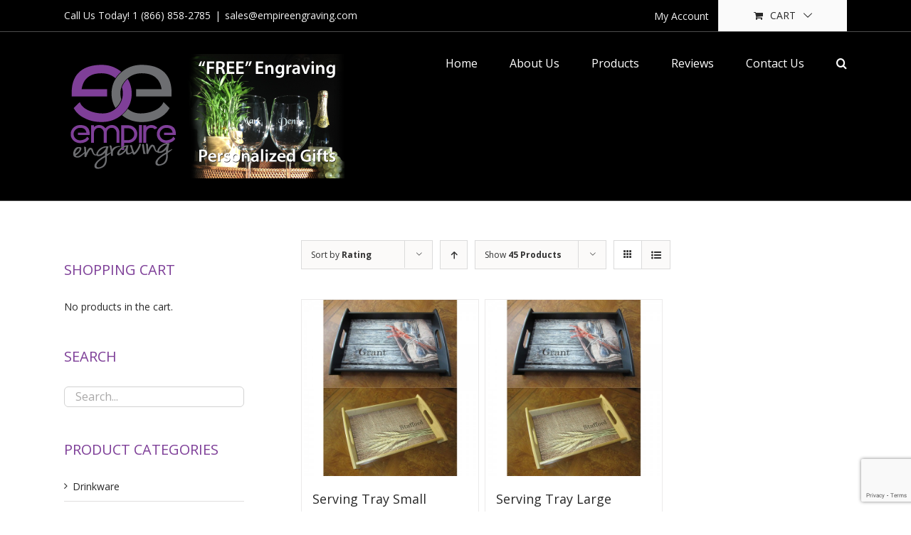

--- FILE ---
content_type: text/html; charset=UTF-8
request_url: https://www.empireengraving.com/product-category/serving-trays/?product_orderby=rating
body_size: 11515
content:
<!DOCTYPE html>
<html class="avada-html-layout-wide avada-html-header-position-top avada-html-is-archive" lang="en-US" prefix="og: http://ogp.me/ns# fb: http://ogp.me/ns/fb#">
<head>
	<meta http-equiv="X-UA-Compatible" content="IE=edge" />
	<meta http-equiv="Content-Type" content="text/html; charset=utf-8"/>
	<meta name="viewport" content="width=device-width, initial-scale=1" />
	
	<!-- This site is optimized with the Yoast SEO plugin v14.4.1 - https://yoast.com/wordpress/plugins/seo/ -->
	<title>Serving Trays Archives - Empire Engraving</title>
	<meta name="robots" content="index, follow" />
	<meta name="googlebot" content="index, follow, max-snippet:-1, max-image-preview:large, max-video-preview:-1" />
	<meta name="bingbot" content="index, follow, max-snippet:-1, max-image-preview:large, max-video-preview:-1" />
	<link rel="canonical" href="https://www.empireengraving.com/product-category/serving-trays/" />
	<meta property="og:locale" content="en_US" />
	<meta property="og:type" content="article" />
	<meta property="og:title" content="Serving Trays Archives - Empire Engraving" />
	<meta property="og:url" content="https://www.empireengraving.com/product-category/serving-trays/" />
	<meta property="og:site_name" content="Empire Engraving" />
	<script type="application/ld+json" class="yoast-schema-graph">{"@context":"https://schema.org","@graph":[{"@type":"WebSite","@id":"https://www.empireengraving.com/#website","url":"https://www.empireengraving.com/","name":"Empire Engraving","description":"","potentialAction":[{"@type":"SearchAction","target":"https://www.empireengraving.com/?s={search_term_string}","query-input":"required name=search_term_string"}],"inLanguage":"en-US"},{"@type":"CollectionPage","@id":"https://www.empireengraving.com/product-category/serving-trays/#webpage","url":"https://www.empireengraving.com/product-category/serving-trays/","name":"Serving Trays Archives - Empire Engraving","isPartOf":{"@id":"https://www.empireengraving.com/#website"},"inLanguage":"en-US"}]}</script>
	<!-- / Yoast SEO plugin. -->


<link rel='dns-prefetch' href='//www.google.com' />
<link rel='dns-prefetch' href='//s.w.org' />
<link rel="alternate" type="application/rss+xml" title="Empire Engraving &raquo; Feed" href="https://www.empireengraving.com/feed/" />
<link rel="alternate" type="application/rss+xml" title="Empire Engraving &raquo; Comments Feed" href="https://www.empireengraving.com/comments/feed/" />
		
		
		
		
				<link rel="alternate" type="application/rss+xml" title="Empire Engraving &raquo; Serving Trays Category Feed" href="https://www.empireengraving.com/product-category/serving-trays/feed/" />
		<script type="text/javascript">
			window._wpemojiSettings = {"baseUrl":"https:\/\/s.w.org\/images\/core\/emoji\/12.0.0-1\/72x72\/","ext":".png","svgUrl":"https:\/\/s.w.org\/images\/core\/emoji\/12.0.0-1\/svg\/","svgExt":".svg","source":{"concatemoji":"https:\/\/www.empireengraving.com\/wp-includes\/js\/wp-emoji-release.min.js?ver=ecd83cfce214521f9be9b3d3e9f8215f"}};
			/*! This file is auto-generated */
			!function(e,a,t){var n,r,o,i=a.createElement("canvas"),p=i.getContext&&i.getContext("2d");function s(e,t){var a=String.fromCharCode;p.clearRect(0,0,i.width,i.height),p.fillText(a.apply(this,e),0,0);e=i.toDataURL();return p.clearRect(0,0,i.width,i.height),p.fillText(a.apply(this,t),0,0),e===i.toDataURL()}function c(e){var t=a.createElement("script");t.src=e,t.defer=t.type="text/javascript",a.getElementsByTagName("head")[0].appendChild(t)}for(o=Array("flag","emoji"),t.supports={everything:!0,everythingExceptFlag:!0},r=0;r<o.length;r++)t.supports[o[r]]=function(e){if(!p||!p.fillText)return!1;switch(p.textBaseline="top",p.font="600 32px Arial",e){case"flag":return s([127987,65039,8205,9895,65039],[127987,65039,8203,9895,65039])?!1:!s([55356,56826,55356,56819],[55356,56826,8203,55356,56819])&&!s([55356,57332,56128,56423,56128,56418,56128,56421,56128,56430,56128,56423,56128,56447],[55356,57332,8203,56128,56423,8203,56128,56418,8203,56128,56421,8203,56128,56430,8203,56128,56423,8203,56128,56447]);case"emoji":return!s([55357,56424,55356,57342,8205,55358,56605,8205,55357,56424,55356,57340],[55357,56424,55356,57342,8203,55358,56605,8203,55357,56424,55356,57340])}return!1}(o[r]),t.supports.everything=t.supports.everything&&t.supports[o[r]],"flag"!==o[r]&&(t.supports.everythingExceptFlag=t.supports.everythingExceptFlag&&t.supports[o[r]]);t.supports.everythingExceptFlag=t.supports.everythingExceptFlag&&!t.supports.flag,t.DOMReady=!1,t.readyCallback=function(){t.DOMReady=!0},t.supports.everything||(n=function(){t.readyCallback()},a.addEventListener?(a.addEventListener("DOMContentLoaded",n,!1),e.addEventListener("load",n,!1)):(e.attachEvent("onload",n),a.attachEvent("onreadystatechange",function(){"complete"===a.readyState&&t.readyCallback()})),(n=t.source||{}).concatemoji?c(n.concatemoji):n.wpemoji&&n.twemoji&&(c(n.twemoji),c(n.wpemoji)))}(window,document,window._wpemojiSettings);
		</script>
		<style type="text/css">
img.wp-smiley,
img.emoji {
	display: inline !important;
	border: none !important;
	box-shadow: none !important;
	height: 1em !important;
	width: 1em !important;
	margin: 0 .07em !important;
	vertical-align: -0.1em !important;
	background: none !important;
	padding: 0 !important;
}
</style>
	<link rel='stylesheet' id='wp-customer-reviews-3-frontend-css'  href='https://www.empireengraving.com/wp-content/plugins/wp-customer-reviews/css/wp-customer-reviews-generated.css?ver=3.4.1' type='text/css' media='all' />
<link rel='stylesheet' id='wc-block-style-css'  href='https://www.empireengraving.com/wp-content/plugins/woocommerce/packages/woocommerce-blocks/build/style.css?ver=2.5.16' type='text/css' media='all' />
<style id='woocommerce-inline-inline-css' type='text/css'>
.woocommerce form .form-row .required { visibility: visible; }
</style>
<link rel='stylesheet' id='avada-stylesheet-css'  href='https://www.empireengraving.com/wp-content/themes/Avada/assets/css/style.min.css?ver=6.2.3' type='text/css' media='all' />
<!--[if IE]>
<link rel='stylesheet' id='avada-IE-css'  href='https://www.empireengraving.com/wp-content/themes/Avada/assets/css/ie.min.css?ver=6.2.3' type='text/css' media='all' />
<style id='avada-IE-inline-css' type='text/css'>
.avada-select-parent .select-arrow{background-color:#ffffff}
.select-arrow{background-color:#ffffff}
</style>
<![endif]-->
<link rel='stylesheet' id='fusion-dynamic-css-css'  href='https://www.empireengraving.com/wp-content/uploads/fusion-styles/03484ac26a32da55acf32867570bca4e.min.css?ver=2.2.3' type='text/css' media='all' />
<script type='text/javascript' src='https://www.empireengraving.com/wp-includes/js/jquery/jquery.js?ver=1.12.4-wp'></script>
<script type='text/javascript' src='https://www.empireengraving.com/wp-includes/js/jquery/jquery-migrate.min.js?ver=1.4.1'></script>
<script type='text/javascript' src='https://www.empireengraving.com/wp-content/plugins/wp-customer-reviews/js/wp-customer-reviews.js?ver=3.4.1'></script>
<link rel='https://api.w.org/' href='https://www.empireengraving.com/wp-json/' />
<link rel="EditURI" type="application/rsd+xml" title="RSD" href="https://www.empireengraving.com/xmlrpc.php?rsd" />
<link rel="wlwmanifest" type="application/wlwmanifest+xml" href="https://www.empireengraving.com/wp-includes/wlwmanifest.xml" /> 

<script type="text/javascript">
(function(url){
	if(/(?:Chrome\/26\.0\.1410\.63 Safari\/537\.31|WordfenceTestMonBot)/.test(navigator.userAgent)){ return; }
	var addEvent = function(evt, handler) {
		if (window.addEventListener) {
			document.addEventListener(evt, handler, false);
		} else if (window.attachEvent) {
			document.attachEvent('on' + evt, handler);
		}
	};
	var removeEvent = function(evt, handler) {
		if (window.removeEventListener) {
			document.removeEventListener(evt, handler, false);
		} else if (window.detachEvent) {
			document.detachEvent('on' + evt, handler);
		}
	};
	var evts = 'contextmenu dblclick drag dragend dragenter dragleave dragover dragstart drop keydown keypress keyup mousedown mousemove mouseout mouseover mouseup mousewheel scroll'.split(' ');
	var logHuman = function() {
		if (window.wfLogHumanRan) { return; }
		window.wfLogHumanRan = true;
		var wfscr = document.createElement('script');
		wfscr.type = 'text/javascript';
		wfscr.async = true;
		wfscr.src = url + '&r=' + Math.random();
		(document.getElementsByTagName('head')[0]||document.getElementsByTagName('body')[0]).appendChild(wfscr);
		for (var i = 0; i < evts.length; i++) {
			removeEvent(evts[i], logHuman);
		}
	};
	for (var i = 0; i < evts.length; i++) {
		addEvent(evts[i], logHuman);
	}
})('//www.empireengraving.com/?wordfence_lh=1&hid=08295381673C055032F0AAABD4CD76C6');
</script><style type="text/css" id="css-fb-visibility">@media screen and (max-width: 640px){body:not(.fusion-builder-ui-wireframe) .fusion-no-small-visibility{display:none !important;}}@media screen and (min-width: 641px) and (max-width: 1024px){body:not(.fusion-builder-ui-wireframe) .fusion-no-medium-visibility{display:none !important;}}@media screen and (min-width: 1025px){body:not(.fusion-builder-ui-wireframe) .fusion-no-large-visibility{display:none !important;}}</style>	<noscript><style>.woocommerce-product-gallery{ opacity: 1 !important; }</style></noscript>
			<script type="text/javascript">
			var doc = document.documentElement;
			doc.setAttribute( 'data-useragent', navigator.userAgent );
		</script>
		
	</head>

<body class="archive tax-product_cat term-serving-trays term-225 theme-Avada woocommerce woocommerce-page woocommerce-no-js fusion-image-hovers fusion-pagination-sizing fusion-button_size-large fusion-button_type-flat fusion-button_span-no avada-image-rollover-circle-yes avada-image-rollover-yes avada-image-rollover-direction-left fusion-body ltr no-tablet-sticky-header no-mobile-sticky-header no-mobile-slidingbar no-mobile-totop avada-has-rev-slider-styles fusion-disable-outline fusion-sub-menu-fade mobile-logo-pos-left layout-wide-mode avada-has-boxed-modal-shadow-none layout-scroll-offset-full avada-has-zero-margin-offset-top has-sidebar fusion-top-header menu-text-align-center fusion-woo-product-design-classic fusion-woo-shop-page-columns-3 fusion-woo-related-columns-3 fusion-woo-archive-page-columns-3 avada-has-woo-gallery-disabled mobile-menu-design-modern fusion-show-pagination-text fusion-header-layout-v3 avada-responsive avada-footer-fx-none avada-menu-highlight-style-bar fusion-search-form-clean fusion-main-menu-search-overlay fusion-avatar-circle avada-sticky-shrinkage avada-dropdown-styles avada-blog-layout-large avada-blog-archive-layout-large avada-header-shadow-no avada-menu-icon-position-left avada-has-megamenu-shadow avada-has-mainmenu-dropdown-divider avada-has-main-nav-search-icon avada-has-breadcrumb-mobile-hidden avada-has-titlebar-hide avada-has-pagination-padding avada-flyout-menu-direction-fade avada-ec-views-v1" >
		<a class="skip-link screen-reader-text" href="#content">Skip to content</a>

	<div id="boxed-wrapper">
		<div class="fusion-sides-frame"></div>
		<div id="wrapper" class="fusion-wrapper">
			<div id="home" style="position:relative;top:-1px;"></div>
			
			<header class="fusion-header-wrapper">
				<div class="fusion-header-v3 fusion-logo-alignment fusion-logo-left fusion-sticky-menu- fusion-sticky-logo- fusion-mobile-logo-  fusion-mobile-menu-design-modern">
					
<div class="fusion-secondary-header">
	<div class="fusion-row">
					<div class="fusion-alignleft">
				<div class="fusion-contact-info"><span class="fusion-contact-info-phone-number">Call Us Today! 1 (866) 858-2785</span><span class="fusion-header-separator">|</span><span class="fusion-contact-info-email-address"><a href="mailto:s&#97;le&#115;&#64;&#101;m&#112;&#105;&#114;ee&#110;g&#114;a&#118;&#105;n&#103;.&#99;o&#109;">s&#97;le&#115;&#64;&#101;m&#112;&#105;&#114;ee&#110;g&#114;a&#118;&#105;n&#103;.&#99;o&#109;</a></span></div>			</div>
							<div class="fusion-alignright">
				<nav class="fusion-secondary-menu" role="navigation" aria-label="Secondary Menu"><ul id="menu-menu" class="menu"><li class="menu-item fusion-dropdown-menu menu-item-has-children fusion-custom-menu-item fusion-menu-login-box"><a href="https://www.empireengraving.com/my-account/" aria-haspopup="true" class="fusion-bar-highlight"><span class="menu-text">My Account</span></a><div class="fusion-custom-menu-item-contents"><form action="https://www.empireengraving.com/wp-login.php" name="loginform" method="post"><p><input type="text" class="input-text" name="log" id="username" value="" placeholder="Username" /></p><p><input type="password" class="input-text" name="pwd" id="password" value="" placeholder="Password" /></p><p class="fusion-remember-checkbox"><label for="fusion-menu-login-box-rememberme"><input name="rememberme" type="checkbox" id="fusion-menu-login-box-rememberme" value="forever"> Remember Me</label></p><input type="hidden" name="fusion_woo_login_box" value="true" /><p class="fusion-login-box-submit"><input type="submit" name="wp-submit" id="wp-submit" class="button button-small default comment-submit" value="Log In"><input type="hidden" name="redirect" value=""></p></form><a class="fusion-menu-login-box-register" href="https://www.empireengraving.com/my-account/" title="Register">Register</a></div></li><li class="fusion-custom-menu-item fusion-menu-cart fusion-secondary-menu-cart"><a class="fusion-secondary-menu-icon fusion-bar-highlight" href="https://www.empireengraving.com/cart/"><span class="menu-text" aria-label="View Cart">Cart</span></a></li></ul></nav><nav class="fusion-mobile-nav-holder fusion-mobile-menu-text-align-left" aria-label="Secondary Mobile Menu"></nav>			</div>
			</div>
</div>
<div class="fusion-header-sticky-height"></div>
<div class="fusion-header">
	<div class="fusion-row">
					<div class="fusion-logo" data-margin-top="31px" data-margin-bottom="31px" data-margin-left="0px" data-margin-right="0px">
			<a class="fusion-logo-link"  href="https://www.empireengraving.com/" >

						<!-- standard logo -->
			<img src="https://www.empireengraving.com/wp-content/uploads/2015/03/empire-engraving-logo.png" srcset="https://www.empireengraving.com/wp-content/uploads/2015/03/empire-engraving-logo.png 1x" width="394" height="175" alt="Empire Engraving Logo" data-retina_logo_url="" class="fusion-standard-logo" />

			
					</a>
		</div>		<nav class="fusion-main-menu" aria-label="Main Menu"><div class="fusion-overlay-search">		<form role="search" class="searchform fusion-search-form  fusion-search-form-clean" method="get" action="https://www.empireengraving.com/">
			<div class="fusion-search-form-content">

				
				<div class="fusion-search-field search-field">
					<label><span class="screen-reader-text">Search for:</span>
													<input type="search" value="" name="s" class="s" placeholder="Search..." required aria-required="true" aria-label=""/>
											</label>
				</div>
				<div class="fusion-search-button search-button">
					<input type="submit" class="fusion-search-submit searchsubmit" value="&#xf002;" />
									</div>

				
			</div>


			
		</form>
		<div class="fusion-search-spacer"></div><a href="#" class="fusion-close-search"></a></div><ul id="menu-main-menu" class="fusion-menu"><li  id="menu-item-3744"  class="menu-item menu-item-type-post_type menu-item-object-page menu-item-home menu-item-3744"  data-item-id="3744"><a  href="https://www.empireengraving.com/" class="fusion-bar-highlight"><span class="menu-text">Home</span></a></li><li  id="menu-item-3733"  class="menu-item menu-item-type-post_type menu-item-object-page menu-item-3733"  data-item-id="3733"><a  href="https://www.empireengraving.com/about/" class="fusion-bar-highlight"><span class="menu-text">About Us</span></a></li><li  id="menu-item-3732"  class="menu-item menu-item-type-post_type menu-item-object-page menu-item-has-children menu-item-3732 fusion-dropdown-menu"  data-item-id="3732"><a  href="https://www.empireengraving.com/products/" class="fusion-bar-highlight"><span class="menu-text">Products</span></a><ul class="sub-menu"><li  id="menu-item-4540"  class="menu-item menu-item-type-custom menu-item-object-custom menu-item-4540 fusion-dropdown-submenu" ><a  href="https://www.empireengraving.com/product-category/drink-ware-insulated/" class="fusion-bar-highlight"><span>Drinkware</span></a></li><li  id="menu-item-4541"  class="menu-item menu-item-type-custom menu-item-object-custom menu-item-4541 fusion-dropdown-submenu" ><a  href="https://www.empireengraving.com/product-category/cutting-boards/" class="fusion-bar-highlight"><span>Cutting Boards</span></a></li><li  id="menu-item-4542"  class="menu-item menu-item-type-custom menu-item-object-custom menu-item-4542 fusion-dropdown-submenu" ><a  href="https://www.empireengraving.com/product-category/party-boards/" class="fusion-bar-highlight"><span>Party Boards</span></a></li><li  id="menu-item-4543"  class="menu-item menu-item-type-custom menu-item-object-custom menu-item-4543 fusion-dropdown-submenu" ><a  href="https://www.empireengraving.com/product-category/wine-boxes/" class="fusion-bar-highlight"><span>Wine Boxes</span></a></li><li  id="menu-item-4544"  class="menu-item menu-item-type-custom menu-item-object-custom menu-item-4544 fusion-dropdown-submenu" ><a  href="https://www.empireengraving.com/product-category/glass-ware/" class="fusion-bar-highlight"><span>Glass Ware</span></a></li><li  id="menu-item-4545"  class="menu-item menu-item-type-custom menu-item-object-custom menu-item-4545 fusion-dropdown-submenu" ><a  href="https://www.empireengraving.com/product-category/promotional" class="fusion-bar-highlight"><span>Promotional</span></a></li><li  id="menu-item-4546"  class="menu-item menu-item-type-custom menu-item-object-custom menu-item-4546 fusion-dropdown-submenu" ><a  href="https://www.empireengraving.com/product-category/outdoors-grilling/" class="fusion-bar-highlight"><span>Outdoors / Grilling</span></a></li><li  id="menu-item-4547"  class="menu-item menu-item-type-custom menu-item-object-custom menu-item-4547 fusion-dropdown-submenu" ><a  href="https://www.empireengraving.com/product-category/sports/" class="fusion-bar-highlight"><span>Sports</span></a></li><li  id="menu-item-4548"  class="menu-item menu-item-type-custom menu-item-object-custom menu-item-4548 fusion-dropdown-submenu" ><a  href="https://www.empireengraving.com/product-category/serving-trays/" class="fusion-bar-highlight"><span>Serving Trays</span></a></li><li  id="menu-item-4549"  class="menu-item menu-item-type-custom menu-item-object-custom menu-item-4549 fusion-dropdown-submenu" ><a  href="https://www.empireengraving.com/product-category/holidays/" class="fusion-bar-highlight"><span>Holidays</span></a></li><li  id="menu-item-4550"  class="menu-item menu-item-type-custom menu-item-object-custom menu-item-4550 fusion-dropdown-submenu" ><a  href="https://www.empireengraving.com/award-barn/" class="fusion-bar-highlight"><span>Awards</span></a></li></ul></li><li  id="menu-item-4278"  class="menu-item menu-item-type-post_type menu-item-object-page menu-item-4278"  data-item-id="4278"><a  href="https://www.empireengraving.com/reviews/" class="fusion-bar-highlight"><span class="menu-text">Reviews</span></a></li><li  id="menu-item-3734"  class="menu-item menu-item-type-post_type menu-item-object-page menu-item-3734"  data-item-id="3734"><a  href="https://www.empireengraving.com/contact-us/" class="fusion-bar-highlight"><span class="menu-text">Contact Us</span></a></li><li class="fusion-custom-menu-item fusion-main-menu-search fusion-search-overlay"><a class="fusion-main-menu-icon fusion-bar-highlight" href="#" aria-label="Search" data-title="Search" title="Search"></a></li></ul></nav>	<div class="fusion-mobile-menu-icons">
							<a href="#" class="fusion-icon fusion-icon-bars" aria-label="Toggle mobile menu" aria-expanded="false"></a>
		
		
		
			</div>

<nav class="fusion-mobile-nav-holder fusion-mobile-menu-text-align-left" aria-label="Main Menu Mobile"></nav>

					</div>
</div>
				</div>
				<div class="fusion-clearfix"></div>
			</header>
						
			
		<div id="sliders-container">
					</div>
				
			
			<div class="avada-page-titlebar-wrapper">
							</div>

						<main id="main" class="clearfix ">
				<div class="fusion-row" style="">
		<div class="woocommerce-container">
			<section id="content"class="" style="float: right;">
		<header class="woocommerce-products-header">
	
	</header>
<div class="woocommerce-notices-wrapper"></div>
<div class="catalog-ordering fusion-clearfix">
			<div class="orderby-order-container">
			<ul class="orderby order-dropdown">
				<li>
					<span class="current-li">
						<span class="current-li-content">
														<a aria-haspopup="true">Sort by <strong>Rating</strong></a>
						</span>
					</span>
					<ul>
																			<li class="">
																<a href="?product_orderby=default">Sort by <strong>Default Order</strong></a>
							</li>
												<li class="">
														<a href="?product_orderby=name">Sort by <strong>Name</strong></a>
						</li>
						<li class="">
														<a href="?product_orderby=price">Sort by <strong>Price</strong></a>
						</li>
						<li class="">
														<a href="?product_orderby=date">Sort by <strong>Date</strong></a>
						</li>
						<li class="">
														<a href="?product_orderby=popularity">Sort by <strong>Popularity</strong></a>
						</li>
													<li class="current">
																<a href="?product_orderby=rating">Sort by <strong>Rating</strong></a>
							</li>
											</ul>
				</li>
			</ul>

			<ul class="order">
															<li class="desc"><a aria-label="Ascending order" aria-haspopup="true" href="?product_orderby=rating&product_order=asc"><i class="fusion-icon-arrow-down2 icomoon-up"></i></a></li>
												</ul>
		</div>

		<ul class="sort-count order-dropdown">
			<li>
				<span class="current-li">
					<a aria-haspopup="true">
						Show <strong>45 Products</strong>						</a>
					</span>
				<ul>
					<li class="current">
						<a href="?product_orderby=rating&product_count=45">
							Show <strong>45 Products</strong>						</a>
					</li>
					<li class="">
						<a href="?product_orderby=rating&product_count=90">
							Show <strong>90 Products</strong>						</a>
					</li>
					<li class="">
						<a href="?product_orderby=rating&product_count=135">
							Show <strong>135 Products</strong>						</a>
					</li>
				</ul>
			</li>
		</ul>
	
											<ul class="fusion-grid-list-view">
			<li class="fusion-grid-view-li active-view">
				<a class="fusion-grid-view" aria-label="View as grid" aria-haspopup="true" href="?product_orderby=rating&product_view=grid"><i class="fusion-icon-grid icomoon-grid"></i></a>
			</li>
			<li class="fusion-list-view-li">
				<a class="fusion-list-view" aria-haspopup="true" aria-label="View as list" href="?product_orderby=rating&product_view=list"><i class="fusion-icon-list icomoon-list"></i></a>
			</li>
		</ul>
	</div>
<ul class="products clearfix products-3">
<li class="product-grid-view product type-product post-3976 status-publish first instock product_cat-serving-trays product_tag-serving-tray has-post-thumbnail taxable shipping-taxable purchasable product-type-simple">
	<a href="https://www.empireengraving.com/products/seving-tray-sm/" class="product-images" aria-label="Serving Tray Small*14 designs!*">

<div class="crossfade-images">
	<img width="500" height="500" src="https://www.empireengraving.com/wp-content/uploads/2015/11/STRAY-ART1-600x600.jpg" class="hover-image" alt="" srcset="https://www.empireengraving.com/wp-content/uploads/2015/11/STRAY-ART1-50x50.jpg 50w, https://www.empireengraving.com/wp-content/uploads/2015/11/STRAY-ART1-85x85.jpg 85w, https://www.empireengraving.com/wp-content/uploads/2015/11/STRAY-ART1-145x145.jpg 145w, https://www.empireengraving.com/wp-content/uploads/2015/11/STRAY-ART1-270x270.jpg 270w, https://www.empireengraving.com/wp-content/uploads/2015/11/STRAY-ART1-300x300.jpg 300w, https://www.empireengraving.com/wp-content/uploads/2015/11/STRAY-ART1-350x350.jpg 350w, https://www.empireengraving.com/wp-content/uploads/2015/11/STRAY-ART1-600x600.jpg 600w, https://www.empireengraving.com/wp-content/uploads/2015/11/STRAY-ART1.jpg 1000w" sizes="(max-width: 500px) 100vw, 500px" />	<img width="500" height="500" src="https://www.empireengraving.com/wp-content/uploads/2015/11/STRAY-MAIN-PIX1-600x600.jpg" class="attachment-shop_catalog size-shop_catalog wp-post-image" alt="" srcset="https://www.empireengraving.com/wp-content/uploads/2015/11/STRAY-MAIN-PIX1-50x50.jpg 50w, https://www.empireengraving.com/wp-content/uploads/2015/11/STRAY-MAIN-PIX1-85x85.jpg 85w, https://www.empireengraving.com/wp-content/uploads/2015/11/STRAY-MAIN-PIX1-145x145.jpg 145w, https://www.empireengraving.com/wp-content/uploads/2015/11/STRAY-MAIN-PIX1-270x270.jpg 270w, https://www.empireengraving.com/wp-content/uploads/2015/11/STRAY-MAIN-PIX1-300x300.jpg 300w, https://www.empireengraving.com/wp-content/uploads/2015/11/STRAY-MAIN-PIX1-350x350.jpg 350w, https://www.empireengraving.com/wp-content/uploads/2015/11/STRAY-MAIN-PIX1-600x600.jpg 600w, https://www.empireengraving.com/wp-content/uploads/2015/11/STRAY-MAIN-PIX1.jpg 1000w" sizes="(max-width: 500px) 100vw, 500px" />			<div class="cart-loading"><i class="fusion-icon-spinner"></i></div>
	</div>
</a>
<div class="fusion-product-content">
	<div class="product-details">
		<div class="product-details-container">
<h3 class="product-title">
	<a href="https://www.empireengraving.com/products/seving-tray-sm/">
		Serving Tray Small<br />*14 designs!*	</a>
</h3>
<div class="fusion-price-rating">

	<span class="price"><span class="woocommerce-Price-amount amount"><span class="woocommerce-Price-currencySymbol">&#36;</span>60.00</span></span>
		</div>
	</div>
</div>


	<div class="product-buttons">
		<div class="fusion-content-sep sep-double sep-solid"></div>
		<div class="product-buttons-container clearfix">
<a href="https://www.empireengraving.com/products/seving-tray-sm/" data-quantity="1" class="button product_type_simple add_to_cart_button ajax_add_to_cart" data-product_id="3976" data-product_sku="STRAY" aria-label="Add &ldquo;Serving Tray Small&lt;br /&gt;*14 designs!*&rdquo; to your cart" rel="nofollow">Select options</a>
<a href="https://www.empireengraving.com/products/seving-tray-sm/" class="show_details_button">
	Details</a>


	</div>
	</div>

	</div> </li>
<li class="product-grid-view product type-product post-3986 status-publish instock product_cat-serving-trays product_tag-serving-tray has-post-thumbnail taxable shipping-taxable purchasable product-type-simple">
	<a href="https://www.empireengraving.com/products/serving-tray-lg/" class="product-images" aria-label="Serving Tray Large*14 designs!*">

<div class="crossfade-images">
	<img width="500" height="500" src="https://www.empireengraving.com/wp-content/uploads/2015/11/LTRAY-ART1-600x600.jpg" class="hover-image" alt="" srcset="https://www.empireengraving.com/wp-content/uploads/2015/11/LTRAY-ART1-50x50.jpg 50w, https://www.empireengraving.com/wp-content/uploads/2015/11/LTRAY-ART1-85x85.jpg 85w, https://www.empireengraving.com/wp-content/uploads/2015/11/LTRAY-ART1-145x145.jpg 145w, https://www.empireengraving.com/wp-content/uploads/2015/11/LTRAY-ART1-270x270.jpg 270w, https://www.empireengraving.com/wp-content/uploads/2015/11/LTRAY-ART1-300x300.jpg 300w, https://www.empireengraving.com/wp-content/uploads/2015/11/LTRAY-ART1-350x350.jpg 350w, https://www.empireengraving.com/wp-content/uploads/2015/11/LTRAY-ART1-600x600.jpg 600w, https://www.empireengraving.com/wp-content/uploads/2015/11/LTRAY-ART1.jpg 1000w" sizes="(max-width: 500px) 100vw, 500px" />	<img width="500" height="500" src="https://www.empireengraving.com/wp-content/uploads/2015/11/LTRAY-MAIN-PIX1-600x600.jpg" class="attachment-shop_catalog size-shop_catalog wp-post-image" alt="" srcset="https://www.empireengraving.com/wp-content/uploads/2015/11/LTRAY-MAIN-PIX1-50x50.jpg 50w, https://www.empireengraving.com/wp-content/uploads/2015/11/LTRAY-MAIN-PIX1-85x85.jpg 85w, https://www.empireengraving.com/wp-content/uploads/2015/11/LTRAY-MAIN-PIX1-145x145.jpg 145w, https://www.empireengraving.com/wp-content/uploads/2015/11/LTRAY-MAIN-PIX1-270x270.jpg 270w, https://www.empireengraving.com/wp-content/uploads/2015/11/LTRAY-MAIN-PIX1-300x300.jpg 300w, https://www.empireengraving.com/wp-content/uploads/2015/11/LTRAY-MAIN-PIX1-350x350.jpg 350w, https://www.empireengraving.com/wp-content/uploads/2015/11/LTRAY-MAIN-PIX1-600x600.jpg 600w, https://www.empireengraving.com/wp-content/uploads/2015/11/LTRAY-MAIN-PIX1.jpg 1000w" sizes="(max-width: 500px) 100vw, 500px" />			<div class="cart-loading"><i class="fusion-icon-spinner"></i></div>
	</div>
</a>
<div class="fusion-product-content">
	<div class="product-details">
		<div class="product-details-container">
<h3 class="product-title">
	<a href="https://www.empireengraving.com/products/serving-tray-lg/">
		Serving Tray Large<br />*14 designs!*	</a>
</h3>
<div class="fusion-price-rating">

	<span class="price"><span class="woocommerce-Price-amount amount"><span class="woocommerce-Price-currencySymbol">&#36;</span>70.00</span></span>
		</div>
	</div>
</div>


	<div class="product-buttons">
		<div class="fusion-content-sep sep-double sep-solid"></div>
		<div class="product-buttons-container clearfix">
<a href="https://www.empireengraving.com/products/serving-tray-lg/" data-quantity="1" class="button product_type_simple add_to_cart_button ajax_add_to_cart" data-product_id="3986" data-product_sku="LTRAY" aria-label="Add &ldquo;Serving Tray Large&lt;br /&gt;*14 designs!*&rdquo; to your cart" rel="nofollow">Select options</a>
<a href="https://www.empireengraving.com/products/serving-tray-lg/" class="show_details_button">
	Details</a>


	</div>
	</div>

	</div> </li>
</ul>

	</section>
</div>
<aside id="sidebar" role="complementary" class="sidebar fusion-widget-area fusion-content-widget-area fusion-sidebar-left fusion-blogsidebar" style="float: left;" >
											
					<section id="woocommerce_widget_cart-2" class="widget woocommerce widget_shopping_cart"><div class="heading"><h4 class="widget-title">SHOPPING CART</h4></div><div class="widget_shopping_cart_content"></div></section><section id="woocommerce_product_search-5" class="widget woocommerce widget_product_search"><div class="heading"><h4 class="widget-title">SEARCH</h4></div>
<form role="search" method="get" class="searchform" action="https://www.empireengraving.com/">
	<div>
		<input type="text" value="" name="s" class="s" placeholder="Search..." />
		<input type="hidden" name="post_type" value="product" />
	</div>
</form>
</section><section id="nav_menu-3" class="widget widget_nav_menu"><div class="heading"><h4 class="widget-title">PRODUCT CATEGORIES</h4></div><div class="menu-product-categories-container"><ul id="menu-product-categories" class="menu"><li id="menu-item-4538" class="menu-item menu-item-type-custom menu-item-object-custom menu-item-4538"><a href="https://www.empireengraving.com/product-category/drink-ware-insulated/">Drinkware</a></li>
<li id="menu-item-3614" class="menu-item menu-item-type-custom menu-item-object-custom menu-item-3614"><a href="/product-category/cutting-boards/">Cutting Boards</a></li>
<li id="menu-item-3615" class="menu-item menu-item-type-custom menu-item-object-custom menu-item-3615"><a href="/product-category/party-boards/">Party Boards</a></li>
<li id="menu-item-3616" class="menu-item menu-item-type-custom menu-item-object-custom menu-item-3616"><a href="/product-category/wine-boxes/">Wine Boxes</a></li>
<li id="menu-item-3617" class="menu-item menu-item-type-custom menu-item-object-custom menu-item-3617"><a href="/product-category/glass-ware/">Glass Ware</a></li>
<li id="menu-item-4270" class="menu-item menu-item-type-custom menu-item-object-custom menu-item-4270"><a href="https://www.empireengraving.com/product-category/promotional">Promotional</a></li>
<li id="menu-item-3973" class="menu-item menu-item-type-custom menu-item-object-custom menu-item-3973"><a href="/product-category/outdoors-grilling/">Outdoors / Grilling</a></li>
<li id="menu-item-3974" class="menu-item menu-item-type-custom menu-item-object-custom menu-item-3974"><a href="/product-category/sports/">Sports</a></li>
<li id="menu-item-3832" class="menu-item menu-item-type-custom menu-item-object-custom menu-item-3832"><a href="/product-category/serving-trays/">Serving Trays</a></li>
<li id="menu-item-3975" class="menu-item menu-item-type-custom menu-item-object-custom menu-item-3975"><a href="/product-category/holidays/">Holidays</a></li>
<li id="menu-item-4539" class="menu-item menu-item-type-post_type menu-item-object-page menu-item-4539"><a href="https://www.empireengraving.com/award-barn/">Awards</a></li>
</ul></div></section><section id="text-9" class="widget widget_text">			<div class="textwidget"><p><img src="/wp-content/uploads/2015/03/Empire_personalization-engraving-inlcuded-gray2.png"><br />
&nbsp;</p>
</div>
		</section><section id="text-10" class="widget widget_text"><div class="heading"><h4 class="widget-title">WE ACCEPT:</h4></div>			<div class="textwidget"><p><img src="/wp-content/uploads/2015/04/paypal-graphic.jpg"></p>
</div>
		</section>			</aside>
						
					</div>  <!-- fusion-row -->
				</main>  <!-- #main -->
				
				
								
					
		<div class="fusion-footer">
					
	<footer class="fusion-footer-widget-area fusion-widget-area">
		<div class="fusion-row">
			<div class="fusion-columns fusion-columns-4 fusion-widget-area">
				
																									<div class="fusion-column col-lg-3 col-md-3 col-sm-3">
							<section id="text-11" class="fusion-footer-widget-column widget widget_text">			<div class="textwidget"><img src="/wp-content/uploads/2015/03/EE_logo-footer-1.jpg">
&nbsp;</div>
		<div style="clear:both;"></div></section>																					</div>
																										<div class="fusion-column col-lg-3 col-md-3 col-sm-3">
							<section id="nav_menu-4" class="fusion-footer-widget-column widget widget_nav_menu"><h4 class="widget-title">PRODUCT CATEGORIES</h4><div class="menu-product-categories-container"><ul id="menu-product-categories-1" class="menu"><li class="menu-item menu-item-type-custom menu-item-object-custom menu-item-4538"><a href="https://www.empireengraving.com/product-category/drink-ware-insulated/">Drinkware</a></li>
<li class="menu-item menu-item-type-custom menu-item-object-custom menu-item-3614"><a href="/product-category/cutting-boards/">Cutting Boards</a></li>
<li class="menu-item menu-item-type-custom menu-item-object-custom menu-item-3615"><a href="/product-category/party-boards/">Party Boards</a></li>
<li class="menu-item menu-item-type-custom menu-item-object-custom menu-item-3616"><a href="/product-category/wine-boxes/">Wine Boxes</a></li>
<li class="menu-item menu-item-type-custom menu-item-object-custom menu-item-3617"><a href="/product-category/glass-ware/">Glass Ware</a></li>
<li class="menu-item menu-item-type-custom menu-item-object-custom menu-item-4270"><a href="https://www.empireengraving.com/product-category/promotional">Promotional</a></li>
<li class="menu-item menu-item-type-custom menu-item-object-custom menu-item-3973"><a href="/product-category/outdoors-grilling/">Outdoors / Grilling</a></li>
<li class="menu-item menu-item-type-custom menu-item-object-custom menu-item-3974"><a href="/product-category/sports/">Sports</a></li>
<li class="menu-item menu-item-type-custom menu-item-object-custom menu-item-3832"><a href="/product-category/serving-trays/">Serving Trays</a></li>
<li class="menu-item menu-item-type-custom menu-item-object-custom menu-item-3975"><a href="/product-category/holidays/">Holidays</a></li>
<li class="menu-item menu-item-type-post_type menu-item-object-page menu-item-4539"><a href="https://www.empireengraving.com/award-barn/">Awards</a></li>
</ul></div><div style="clear:both;"></div></section>																					</div>
																										<div class="fusion-column col-lg-3 col-md-3 col-sm-3">
							<section id="text-4" class="fusion-footer-widget-column widget widget_text"><h4 class="widget-title">We Accecpt</h4>			<div class="textwidget"><p><img src="/wp-content/uploads/2015/04/paypal-graphic.jpg"></p>
<p><span id="siteseal"><script type="text/javascript" src="https://seal.godaddy.com/getSeal?sealID=DwzpNQBDrVslXkJ8PTM6EhCNxmCNU3akiHPGg0En3wQxrNKI8XTc55Xy"></script></span></p>
</div>
		<div style="clear:both;"></div></section>																					</div>
																										<div class="fusion-column fusion-column-last col-lg-3 col-md-3 col-sm-3">
							<section id="text-13" class="fusion-footer-widget-column widget widget_text"><h4 class="widget-title">CONTACT US</h4>			<div class="textwidget"><p>Customer Service: (866) 858-2785</p>
<p>eMail: sales@empireengraving.com</p>
</div>
		<div style="clear:both;"></div></section><section id="social_links-widget-2" class="fusion-footer-widget-column widget social_links"><h4 class="widget-title">Follow Us!</h4>
		<div class="fusion-social-networks boxed-icons">

			<div class="fusion-social-networks-wrapper">
								
																																																							<a class="fusion-social-network-icon fusion-tooltip fusion-facebook fusion-icon-facebook" href="https://www.facebook.com/pages/Empire-Engraving/155760021229528?fref=ts"  data-placement="top" data-title="Facebook" data-toggle="tooltip" data-original-title=""  title="Facebook" aria-label="Facebook" rel="noopener noreferrer" target="_self" style="border-radius:4px;padding:8px;font-size:16px;color:#ffffff;background-color:#3b5998;border-color:#3b5998;"></a>
											
										
				
			</div>
		</div>

		<div style="clear:both;"></div></section>																					</div>
																											
				<div class="fusion-clearfix"></div>
			</div> <!-- fusion-columns -->
		</div> <!-- fusion-row -->
	</footer> <!-- fusion-footer-widget-area -->

	
	<footer id="footer" class="fusion-footer-copyright-area fusion-footer-copyright-center">
		<div class="fusion-row">
			<div class="fusion-copyright-content">

				<div class="fusion-copyright-notice">
		<div>
		EmpireEngraving.com Copyright © <script type="text/javascript"> document.write(new Date().getFullYear()); </script> All Rights Reserved | Site by <a href="http://www.hopscotchmarketing.com" target="_blank">Hopscotch</a>	</div>
</div>
<div class="fusion-social-links-footer">
	</div>

			</div> <!-- fusion-fusion-copyright-content -->
		</div> <!-- fusion-row -->
	</footer> <!-- #footer -->
		</div> <!-- fusion-footer -->

		
					<div class="fusion-sliding-bar-wrapper">
											</div>

												</div> <!-- wrapper -->
		</div> <!-- #boxed-wrapper -->
		<div class="fusion-top-frame"></div>
		<div class="fusion-bottom-frame"></div>
		<div class="fusion-boxed-shadow"></div>
		<a class="fusion-one-page-text-link fusion-page-load-link"></a>

		<div class="avada-footer-scripts">
			<script type="application/ld+json">{"@context":"https:\/\/schema.org\/","@type":"BreadcrumbList","itemListElement":[{"@type":"ListItem","position":1,"item":{"name":"Home","@id":"https:\/\/www.empireengraving.com"}},{"@type":"ListItem","position":2,"item":{"name":"Products","@id":"https:\/\/www.empireengraving.com\/products\/"}},{"@type":"ListItem","position":3,"item":{"name":"Serving Trays","@id":"https:\/\/www.empireengraving.com\/product-category\/serving-trays\/"}}]}</script>	<script type="text/javascript">
		var c = document.body.className;
		c = c.replace(/woocommerce-no-js/, 'woocommerce-js');
		document.body.className = c;
	</script>
	<script type='text/javascript'>
/* <![CDATA[ */
var wpcf7 = {"apiSettings":{"root":"https:\/\/www.empireengraving.com\/wp-json\/contact-form-7\/v1","namespace":"contact-form-7\/v1"}};
/* ]]> */
</script>
<script type='text/javascript' src='https://www.empireengraving.com/wp-content/plugins/contact-form-7/includes/js/scripts.js?ver=5.1.9'></script>
<script type='text/javascript'>
/* <![CDATA[ */
var qpprFrontData = {"linkData":[],"siteURL":"https:\/\/www.empireengraving.com","siteURLq":"https:\/\/www.empireengraving.com"};
/* ]]> */
</script>
<script type='text/javascript' src='https://www.empireengraving.com/wp-content/plugins/quick-pagepost-redirect-plugin/js/qppr_frontend_script.min.js?ver=5.1.8'></script>
<script type='text/javascript' src='https://www.empireengraving.com/wp-content/plugins/woocommerce/assets/js/jquery-blockui/jquery.blockUI.min.js?ver=2.70'></script>
<script type='text/javascript'>
/* <![CDATA[ */
var wc_add_to_cart_params = {"ajax_url":"\/wp-admin\/admin-ajax.php","wc_ajax_url":"\/?wc-ajax=%%endpoint%%","i18n_view_cart":"View cart","cart_url":"https:\/\/www.empireengraving.com\/cart\/","is_cart":"","cart_redirect_after_add":"yes"};
/* ]]> */
</script>
<script type='text/javascript' src='https://www.empireengraving.com/wp-content/plugins/woocommerce/assets/js/frontend/add-to-cart.min.js?ver=4.2.5'></script>
<script type='text/javascript' src='https://www.empireengraving.com/wp-content/plugins/woocommerce/assets/js/js-cookie/js.cookie.min.js?ver=2.1.4'></script>
<script type='text/javascript'>
/* <![CDATA[ */
var woocommerce_params = {"ajax_url":"\/wp-admin\/admin-ajax.php","wc_ajax_url":"\/?wc-ajax=%%endpoint%%"};
/* ]]> */
</script>
<script type='text/javascript' src='https://www.empireengraving.com/wp-content/plugins/woocommerce/assets/js/frontend/woocommerce.min.js?ver=4.2.5'></script>
<script type='text/javascript'>
/* <![CDATA[ */
var wc_cart_fragments_params = {"ajax_url":"\/wp-admin\/admin-ajax.php","wc_ajax_url":"\/?wc-ajax=%%endpoint%%","cart_hash_key":"wc_cart_hash_a79089e3ac6eae4c59e02bf463df1d24","fragment_name":"wc_fragments_a79089e3ac6eae4c59e02bf463df1d24","request_timeout":"5000"};
/* ]]> */
</script>
<script type='text/javascript' src='https://www.empireengraving.com/wp-content/plugins/woocommerce/assets/js/frontend/cart-fragments.min.js?ver=4.2.5'></script>
<script type='text/javascript' src='https://www.google.com/recaptcha/api.js?render=6Lc1pJwUAAAAAGa2By5CZCQr49cxEcF68oVZVVIT&#038;ver=3.0'></script>
<script type='text/javascript' src='https://www.empireengraving.com/wp-content/themes/Avada/includes/lib/assets/min/js/library/isotope.js?ver=3.0.4'></script>
<script type='text/javascript' src='https://www.empireengraving.com/wp-content/themes/Avada/includes/lib/assets/min/js/library/jquery.infinitescroll.js?ver=2.1'></script>
<script type='text/javascript' src='https://www.empireengraving.com/wp-content/plugins/fusion-core/js/min/avada-faqs.js?ver=1'></script>
<script type='text/javascript' src='https://www.empireengraving.com/wp-content/themes/Avada/includes/lib/assets/min/js/library/modernizr.js?ver=3.3.1'></script>
<script type='text/javascript' src='https://www.empireengraving.com/wp-content/themes/Avada/includes/lib/assets/min/js/library/jquery.fitvids.js?ver=1.1'></script>
<script type='text/javascript'>
/* <![CDATA[ */
var fusionVideoGeneralVars = {"status_vimeo":"1","status_yt":"1"};
/* ]]> */
</script>
<script type='text/javascript' src='https://www.empireengraving.com/wp-content/themes/Avada/includes/lib/assets/min/js/library/fusion-video-general.js?ver=1'></script>
<script type='text/javascript'>
/* <![CDATA[ */
var fusionLightboxVideoVars = {"lightbox_video_width":"1280","lightbox_video_height":"720"};
/* ]]> */
</script>
<script type='text/javascript' src='https://www.empireengraving.com/wp-content/themes/Avada/includes/lib/assets/min/js/library/jquery.ilightbox.js?ver=2.2.3'></script>
<script type='text/javascript' src='https://www.empireengraving.com/wp-content/themes/Avada/includes/lib/assets/min/js/library/jquery.mousewheel.js?ver=3.0.6'></script>
<script type='text/javascript'>
/* <![CDATA[ */
var fusionLightboxVars = {"status_lightbox":"1","lightbox_gallery":"1","lightbox_skin":"metro-white","lightbox_title":"1","lightbox_arrows":"1","lightbox_slideshow_speed":"5000","lightbox_autoplay":"","lightbox_opacity":"0.90","lightbox_desc":"1","lightbox_social":"1","lightbox_deeplinking":"1","lightbox_path":"vertical","lightbox_post_images":"1","lightbox_animation_speed":"normal","l10n":{"close":"Press Esc to close","enterFullscreen":"Enter Fullscreen (Shift+Enter)","exitFullscreen":"Exit Fullscreen (Shift+Enter)","slideShow":"Slideshow","next":"Next","previous":"Previous"}};
/* ]]> */
</script>
<script type='text/javascript' src='https://www.empireengraving.com/wp-content/themes/Avada/includes/lib/assets/min/js/general/fusion-lightbox.js?ver=1'></script>
<script type='text/javascript' src='https://www.empireengraving.com/wp-content/themes/Avada/includes/lib/assets/min/js/library/imagesLoaded.js?ver=3.1.8'></script>
<script type='text/javascript' src='https://www.empireengraving.com/wp-content/themes/Avada/includes/lib/assets/min/js/library/packery.js?ver=2.0.0'></script>
<script type='text/javascript'>
/* <![CDATA[ */
var avadaPortfolioVars = {"lightbox_behavior":"all","infinite_finished_msg":"<em>All items displayed.<\/em>","infinite_blog_text":"<em>Loading the next set of posts...<\/em>","content_break_point":"800"};
/* ]]> */
</script>
<script type='text/javascript' src='https://www.empireengraving.com/wp-content/plugins/fusion-core/js/min/avada-portfolio.js?ver=1'></script>
<script type='text/javascript' src='https://www.empireengraving.com/wp-content/plugins/fusion-builder/assets/js/min/library/Chart.js?ver=2.7.1'></script>
<script type='text/javascript' src='https://www.empireengraving.com/wp-content/plugins/fusion-builder/assets/js/min/general/fusion-chart.js?ver=1'></script>
<script type='text/javascript'>
/* <![CDATA[ */
var fusionBgImageVars = {"content_break_point":"800"};
/* ]]> */
</script>
<script type='text/javascript' src='https://www.empireengraving.com/wp-content/plugins/fusion-builder/assets/js/min/general/fusion-column-bg-image.js?ver=1'></script>
<script type='text/javascript' src='https://www.empireengraving.com/wp-content/themes/Avada/includes/lib/assets/min/js/library/cssua.js?ver=2.1.28'></script>
<script type='text/javascript' src='https://www.empireengraving.com/wp-content/themes/Avada/includes/lib/assets/min/js/library/jquery.waypoints.js?ver=2.0.3'></script>
<script type='text/javascript' src='https://www.empireengraving.com/wp-content/themes/Avada/includes/lib/assets/min/js/general/fusion-waypoints.js?ver=1'></script>
<script type='text/javascript'>
/* <![CDATA[ */
var fusionAnimationsVars = {"status_css_animations":"desktop"};
/* ]]> */
</script>
<script type='text/javascript' src='https://www.empireengraving.com/wp-content/plugins/fusion-builder/assets/js/min/general/fusion-animations.js?ver=1'></script>
<script type='text/javascript'>
/* <![CDATA[ */
var fusionEqualHeightVars = {"content_break_point":"800"};
/* ]]> */
</script>
<script type='text/javascript' src='https://www.empireengraving.com/wp-content/themes/Avada/includes/lib/assets/min/js/general/fusion-equal-heights.js?ver=1'></script>
<script type='text/javascript' src='https://www.empireengraving.com/wp-content/plugins/fusion-builder/assets/js/min/general/fusion-column.js?ver=1'></script>
<script type='text/javascript' src='https://www.empireengraving.com/wp-content/themes/Avada/includes/lib/assets/min/js/library/jquery.fade.js?ver=1'></script>
<script type='text/javascript' src='https://www.empireengraving.com/wp-content/themes/Avada/includes/lib/assets/min/js/library/jquery.requestAnimationFrame.js?ver=1'></script>
<script type='text/javascript' src='https://www.empireengraving.com/wp-content/themes/Avada/includes/lib/assets/min/js/library/fusion-parallax.js?ver=1'></script>
<script type='text/javascript'>
/* <![CDATA[ */
var fusionVideoBgVars = {"status_vimeo":"1","status_yt":"1"};
/* ]]> */
</script>
<script type='text/javascript' src='https://www.empireengraving.com/wp-content/themes/Avada/includes/lib/assets/min/js/library/fusion-video-bg.js?ver=1'></script>
<script type='text/javascript'>
/* <![CDATA[ */
var fusionContainerVars = {"content_break_point":"800","container_hundred_percent_height_mobile":"0","is_sticky_header_transparent":"0","hundred_percent_scroll_sensitivity":"450"};
/* ]]> */
</script>
<script type='text/javascript' src='https://www.empireengraving.com/wp-content/plugins/fusion-builder/assets/js/min/general/fusion-container.js?ver=1'></script>
<script type='text/javascript' src='https://www.empireengraving.com/wp-content/plugins/fusion-builder/assets/js/min/general/fusion-content-boxes.js?ver=1'></script>
<script type='text/javascript' src='https://www.empireengraving.com/wp-content/plugins/fusion-builder/assets/js/min/library/jquery.countdown.js?ver=1.0'></script>
<script type='text/javascript' src='https://www.empireengraving.com/wp-content/plugins/fusion-builder/assets/js/min/general/fusion-countdown.js?ver=1'></script>
<script type='text/javascript' src='https://www.empireengraving.com/wp-content/plugins/fusion-builder/assets/js/min/library/jquery.countTo.js?ver=1'></script>
<script type='text/javascript' src='https://www.empireengraving.com/wp-content/themes/Avada/includes/lib/assets/min/js/library/jquery.appear.js?ver=1'></script>
<script type='text/javascript'>
/* <![CDATA[ */
var fusionCountersBox = {"counter_box_speed":"1000"};
/* ]]> */
</script>
<script type='text/javascript' src='https://www.empireengraving.com/wp-content/plugins/fusion-builder/assets/js/min/general/fusion-counters-box.js?ver=1'></script>
<script type='text/javascript' src='https://www.empireengraving.com/wp-content/themes/Avada/includes/lib/assets/min/js/library/jquery.easyPieChart.js?ver=2.1.7'></script>
<script type='text/javascript' src='https://www.empireengraving.com/wp-content/plugins/fusion-builder/assets/js/min/general/fusion-counters-circle.js?ver=1'></script>
<script type='text/javascript' src='https://www.empireengraving.com/wp-content/plugins/fusion-builder/assets/js/min/general/fusion-flip-boxes.js?ver=1'></script>
<script type='text/javascript' src='https://www.empireengraving.com/wp-content/plugins/fusion-builder/assets/js/min/general/fusion-gallery.js?ver=1'></script>
<script type='text/javascript'>
/* <![CDATA[ */
var fusionMapsVars = {"admin_ajax":"https:\/\/www.empireengraving.com\/wp-admin\/admin-ajax.php"};
/* ]]> */
</script>
<script type='text/javascript' src='https://www.empireengraving.com/wp-content/themes/Avada/includes/lib/assets/min/js/library/jquery.fusion_maps.js?ver=2.2.2'></script>
<script type='text/javascript' src='https://www.empireengraving.com/wp-content/themes/Avada/includes/lib/assets/min/js/general/fusion-google-map.js?ver=1'></script>
<script type='text/javascript' src='https://www.empireengraving.com/wp-content/plugins/fusion-builder/assets/js/min/library/jquery.event.move.js?ver=2.0'></script>
<script type='text/javascript' src='https://www.empireengraving.com/wp-content/plugins/fusion-builder/assets/js/min/general/fusion-image-before-after.js?ver=1.0'></script>
<script type='text/javascript' src='https://www.empireengraving.com/wp-content/themes/Avada/includes/lib/assets/min/js/library/bootstrap.modal.js?ver=3.1.1'></script>
<script type='text/javascript' src='https://www.empireengraving.com/wp-content/plugins/fusion-builder/assets/js/min/general/fusion-modal.js?ver=1'></script>
<script type='text/javascript' src='https://www.empireengraving.com/wp-content/plugins/fusion-builder/assets/js/min/general/fusion-progress.js?ver=1'></script>
<script type='text/javascript'>
/* <![CDATA[ */
var fusionRecentPostsVars = {"infinite_loading_text":"<em>Loading the next set of posts...<\/em>","infinite_finished_msg":"<em>All items displayed.<\/em>"};
/* ]]> */
</script>
<script type='text/javascript' src='https://www.empireengraving.com/wp-content/plugins/fusion-builder/assets/js/min/general/fusion-recent-posts.js?ver=1'></script>
<script type='text/javascript' src='https://www.empireengraving.com/wp-content/plugins/fusion-builder/assets/js/min/general/fusion-syntax-highlighter.js?ver=1'></script>
<script type='text/javascript' src='https://www.empireengraving.com/wp-content/themes/Avada/includes/lib/assets/min/js/library/bootstrap.transition.js?ver=3.3.6'></script>
<script type='text/javascript' src='https://www.empireengraving.com/wp-content/themes/Avada/includes/lib/assets/min/js/library/bootstrap.tab.js?ver=3.1.1'></script>
<script type='text/javascript'>
/* <![CDATA[ */
var fusionTabVars = {"content_break_point":"800"};
/* ]]> */
</script>
<script type='text/javascript' src='https://www.empireengraving.com/wp-content/plugins/fusion-builder/assets/js/min/general/fusion-tabs.js?ver=1'></script>
<script type='text/javascript' src='https://www.empireengraving.com/wp-content/themes/Avada/includes/lib/assets/min/js/library/jquery.cycle.js?ver=3.0.3'></script>
<script type='text/javascript'>
/* <![CDATA[ */
var fusionTestimonialVars = {"testimonials_speed":"4000"};
/* ]]> */
</script>
<script type='text/javascript' src='https://www.empireengraving.com/wp-content/plugins/fusion-builder/assets/js/min/general/fusion-testimonials.js?ver=1'></script>
<script type='text/javascript' src='https://www.empireengraving.com/wp-content/plugins/fusion-builder/assets/js/min/library/jquery.textillate.js?ver=2.0'></script>
<script type='text/javascript' src='https://www.empireengraving.com/wp-content/plugins/fusion-builder/assets/js/min/general/fusion-title.js?ver=1'></script>
<script type='text/javascript' src='https://www.empireengraving.com/wp-content/themes/Avada/includes/lib/assets/min/js/library/bootstrap.collapse.js?ver=3.1.1'></script>
<script type='text/javascript' src='https://www.empireengraving.com/wp-content/plugins/fusion-builder/assets/js/min/general/fusion-toggles.js?ver=1'></script>
<script type='text/javascript' src='https://www.empireengraving.com/wp-content/themes/Avada/includes/lib/assets/min/js/library/vimeoPlayer.js?ver=2.2.1'></script>
<script type='text/javascript'>
/* <![CDATA[ */
var fusionVideoVars = {"status_vimeo":"1"};
/* ]]> */
</script>
<script type='text/javascript' src='https://www.empireengraving.com/wp-content/plugins/fusion-builder/assets/js/min/general/fusion-video.js?ver=1'></script>
<script type='text/javascript' src='https://www.empireengraving.com/wp-content/themes/Avada/includes/lib/assets/min/js/library/jquery.hoverintent.js?ver=1'></script>
<script type='text/javascript' src='https://www.empireengraving.com/wp-content/plugins/fusion-core/js/min/fusion-vertical-menu-widget.js?ver=1'></script>
<script type='text/javascript' src='https://www.empireengraving.com/wp-content/themes/Avada/includes/lib/assets/min/js/library/lazysizes.js?ver=4.1.5'></script>
<script type='text/javascript' src='https://www.empireengraving.com/wp-content/themes/Avada/includes/lib/assets/min/js/library/bootstrap.tooltip.js?ver=3.3.5'></script>
<script type='text/javascript' src='https://www.empireengraving.com/wp-content/themes/Avada/includes/lib/assets/min/js/library/bootstrap.popover.js?ver=3.3.5'></script>
<script type='text/javascript' src='https://www.empireengraving.com/wp-content/themes/Avada/includes/lib/assets/min/js/library/jquery.carouFredSel.js?ver=6.2.1'></script>
<script type='text/javascript' src='https://www.empireengraving.com/wp-content/themes/Avada/includes/lib/assets/min/js/library/jquery.easing.js?ver=1.3'></script>
<script type='text/javascript' src='https://www.empireengraving.com/wp-content/themes/Avada/includes/lib/assets/min/js/library/jquery.flexslider.js?ver=2.2.2'></script>
<script type='text/javascript' src='https://www.empireengraving.com/wp-content/themes/Avada/includes/lib/assets/min/js/library/jquery.hoverflow.js?ver=1'></script>
<script type='text/javascript' src='https://www.empireengraving.com/wp-content/themes/Avada/includes/lib/assets/min/js/library/jquery.placeholder.js?ver=2.0.7'></script>
<script type='text/javascript' src='https://www.empireengraving.com/wp-content/themes/Avada/includes/lib/assets/min/js/library/jquery.touchSwipe.js?ver=1.6.6'></script>
<script type='text/javascript' src='https://www.empireengraving.com/wp-content/themes/Avada/includes/lib/assets/min/js/general/fusion-alert.js?ver=1'></script>
<script type='text/javascript'>
/* <![CDATA[ */
var fusionCarouselVars = {"related_posts_speed":"2500","carousel_speed":"2500"};
/* ]]> */
</script>
<script type='text/javascript' src='https://www.empireengraving.com/wp-content/themes/Avada/includes/lib/assets/min/js/general/fusion-carousel.js?ver=1'></script>
<script type='text/javascript'>
/* <![CDATA[ */
var fusionFlexSliderVars = {"status_vimeo":"1","slideshow_autoplay":"1","slideshow_speed":"7000","pagination_video_slide":"","status_yt":"1","flex_smoothHeight":"false"};
/* ]]> */
</script>
<script type='text/javascript' src='https://www.empireengraving.com/wp-content/themes/Avada/includes/lib/assets/min/js/general/fusion-flexslider.js?ver=1'></script>
<script type='text/javascript' src='https://www.empireengraving.com/wp-content/themes/Avada/includes/lib/assets/min/js/general/fusion-popover.js?ver=1'></script>
<script type='text/javascript' src='https://www.empireengraving.com/wp-content/themes/Avada/includes/lib/assets/min/js/general/fusion-tooltip.js?ver=1'></script>
<script type='text/javascript' src='https://www.empireengraving.com/wp-content/themes/Avada/includes/lib/assets/min/js/general/fusion-sharing-box.js?ver=1'></script>
<script type='text/javascript'>
/* <![CDATA[ */
var fusionBlogVars = {"infinite_blog_text":"<em>Loading the next set of posts...<\/em>","infinite_finished_msg":"<em>All items displayed.<\/em>","slideshow_autoplay":"1","lightbox_behavior":"all","blog_pagination_type":"pagination"};
/* ]]> */
</script>
<script type='text/javascript' src='https://www.empireengraving.com/wp-content/themes/Avada/includes/lib/assets/min/js/general/fusion-blog.js?ver=1'></script>
<script type='text/javascript' src='https://www.empireengraving.com/wp-content/themes/Avada/includes/lib/assets/min/js/general/fusion-button.js?ver=1'></script>
<script type='text/javascript' src='https://www.empireengraving.com/wp-content/themes/Avada/includes/lib/assets/min/js/general/fusion-general-global.js?ver=1'></script>
<script type='text/javascript' src='https://www.empireengraving.com/wp-content/themes/Avada/includes/lib/assets/min/js/general/fusion.js?ver=2.2.3'></script>
<script type='text/javascript'>
/* <![CDATA[ */
var avadaHeaderVars = {"header_position":"top","header_sticky":"","header_sticky_type2_layout":"menu_only","header_sticky_shadow":"1","side_header_break_point":"800","header_sticky_mobile":"","header_sticky_tablet":"","mobile_menu_design":"modern","sticky_header_shrinkage":"1","nav_height":"84","nav_highlight_border":"3","nav_highlight_style":"bar","logo_margin_top":"31px","logo_margin_bottom":"31px","layout_mode":"wide","header_padding_top":"0px","header_padding_bottom":"0px","scroll_offset":"full"};
/* ]]> */
</script>
<script type='text/javascript' src='https://www.empireengraving.com/wp-content/themes/Avada/assets/min/js/general/avada-header.js?ver=6.2.3'></script>
<script type='text/javascript'>
/* <![CDATA[ */
var avadaMenuVars = {"site_layout":"wide","header_position":"top","logo_alignment":"left","header_sticky":"","header_sticky_mobile":"","header_sticky_tablet":"","side_header_break_point":"800","megamenu_base_width":"custom_width","mobile_menu_design":"modern","dropdown_goto":"Go to...","mobile_nav_cart":"Shopping Cart","mobile_submenu_open":"Open submenu of %s","mobile_submenu_close":"Close submenu of %s","submenu_slideout":"1"};
/* ]]> */
</script>
<script type='text/javascript' src='https://www.empireengraving.com/wp-content/themes/Avada/assets/min/js/general/avada-menu.js?ver=6.2.3'></script>
<script type='text/javascript'>
/* <![CDATA[ */
var fusionScrollToAnchorVars = {"content_break_point":"800","container_hundred_percent_height_mobile":"0","hundred_percent_scroll_sensitivity":"450"};
/* ]]> */
</script>
<script type='text/javascript' src='https://www.empireengraving.com/wp-content/themes/Avada/includes/lib/assets/min/js/general/fusion-scroll-to-anchor.js?ver=1'></script>
<script type='text/javascript'>
/* <![CDATA[ */
var fusionTypographyVars = {"site_width":"1100px","typography_sensitivity":"1","typography_factor":"1.5","elements":"h1, h2, h3, h4, h5, h6"};
/* ]]> */
</script>
<script type='text/javascript' src='https://www.empireengraving.com/wp-content/themes/Avada/includes/lib/assets/min/js/general/fusion-responsive-typography.js?ver=1'></script>
<script type='text/javascript' src='https://www.empireengraving.com/wp-content/themes/Avada/assets/min/js/general/avada-skip-link-focus-fix.js?ver=6.2.3'></script>
<script type='text/javascript' src='https://www.empireengraving.com/wp-content/themes/Avada/assets/min/js/library/bootstrap.scrollspy.js?ver=3.3.2'></script>
<script type='text/javascript'>
/* <![CDATA[ */
var avadaCommentVars = {"title_style_type":"double solid","title_margin_top":"0px","title_margin_bottom":"31px"};
/* ]]> */
</script>
<script type='text/javascript' src='https://www.empireengraving.com/wp-content/themes/Avada/assets/min/js/general/avada-comments.js?ver=6.2.3'></script>
<script type='text/javascript' src='https://www.empireengraving.com/wp-content/themes/Avada/assets/min/js/general/avada-general-footer.js?ver=6.2.3'></script>
<script type='text/javascript' src='https://www.empireengraving.com/wp-content/themes/Avada/assets/min/js/general/avada-quantity.js?ver=6.2.3'></script>
<script type='text/javascript' src='https://www.empireengraving.com/wp-content/themes/Avada/assets/min/js/general/avada-scrollspy.js?ver=6.2.3'></script>
<script type='text/javascript' src='https://www.empireengraving.com/wp-content/themes/Avada/assets/min/js/general/avada-select.js?ver=6.2.3'></script>
<script type='text/javascript'>
/* <![CDATA[ */
var avadaSidebarsVars = {"header_position":"top","header_layout":"v3","header_sticky":"","header_sticky_type2_layout":"menu_only","side_header_break_point":"800","header_sticky_tablet":"","sticky_header_shrinkage":"1","nav_height":"84","sidebar_break_point":"800"};
/* ]]> */
</script>
<script type='text/javascript' src='https://www.empireengraving.com/wp-content/themes/Avada/assets/min/js/general/avada-sidebars.js?ver=6.2.3'></script>
<script type='text/javascript' src='https://www.empireengraving.com/wp-content/themes/Avada/assets/min/js/library/jquery.sticky-kit.js?ver=6.2.3'></script>
<script type='text/javascript' src='https://www.empireengraving.com/wp-content/themes/Avada/assets/min/js/general/avada-tabs-widget.js?ver=6.2.3'></script>
<script type='text/javascript'>
/* <![CDATA[ */
var toTopscreenReaderText = {"label":"Go to Top"};
/* ]]> */
</script>
<script type='text/javascript' src='https://www.empireengraving.com/wp-content/themes/Avada/assets/min/js/library/jquery.toTop.js?ver=1.2'></script>
<script type='text/javascript'>
/* <![CDATA[ */
var avadaToTopVars = {"status_totop":"desktop","totop_position":"right","totop_scroll_down_only":"1"};
/* ]]> */
</script>
<script type='text/javascript' src='https://www.empireengraving.com/wp-content/themes/Avada/assets/min/js/general/avada-to-top.js?ver=6.2.3'></script>
<script type='text/javascript'>
/* <![CDATA[ */
var avadaSelectVars = {"avada_drop_down":"1"};
/* ]]> */
</script>
<script type='text/javascript' src='https://www.empireengraving.com/wp-content/themes/Avada/assets/min/js/general/avada-drop-down.js?ver=6.2.3'></script>
<script type='text/javascript' src='https://www.empireengraving.com/wp-content/themes/Avada/assets/min/js/general/avada-contact-form-7.js?ver=6.2.3'></script>
<script type='text/javascript' src='https://www.empireengraving.com/wp-content/themes/Avada/assets/min/js/library/jquery.elasticslider.js?ver=6.2.3'></script>
<script type='text/javascript'>
/* <![CDATA[ */
var avadaElasticSliderVars = {"tfes_autoplay":"1","tfes_animation":"sides","tfes_interval":"3000","tfes_speed":"800","tfes_width":"150"};
/* ]]> */
</script>
<script type='text/javascript' src='https://www.empireengraving.com/wp-content/themes/Avada/assets/min/js/general/avada-elastic-slider.js?ver=6.2.3'></script>
<script type='text/javascript'>
/* <![CDATA[ */
var avadaWooCommerceVars = {"order_actions":"Details","title_style_type":"double solid","woocommerce_shop_page_columns":"3","woocommerce_checkout_error":"Not all fields have been filled in correctly.","woocommerce_single_gallery_size":"500","related_products_heading_size":"2","ajaxurl":"https:\/\/www.empireengraving.com\/wp-admin\/admin-ajax.php","shop_page_bg_color":"#ffffff","shop_page_bg_color_lightness":"100","post_title_font_size":"18"};
/* ]]> */
</script>
<script type='text/javascript' src='https://www.empireengraving.com/wp-content/themes/Avada/assets/min/js/general/avada-woocommerce.js?ver=6.2.3'></script>
<script type='text/javascript'>
/* <![CDATA[ */
var avadaLiveSearchVars = {"live_search":"1","ajaxurl":"https:\/\/www.empireengraving.com\/wp-admin\/admin-ajax.php","no_search_results":"No search results match your query. Please try again","min_char_count":"4","per_page":"100","show_feat_img":"1","display_post_type":"1"};
/* ]]> */
</script>
<script type='text/javascript' src='https://www.empireengraving.com/wp-content/themes/Avada/assets/min/js/general/avada-live-search.js?ver=6.2.3'></script>
<script type='text/javascript'>
/* <![CDATA[ */
var avadaFusionSliderVars = {"side_header_break_point":"800","slider_position":"below","header_transparency":"0","mobile_header_transparency":"0","header_position":"top","content_break_point":"800","status_vimeo":"1"};
/* ]]> */
</script>
<script type='text/javascript' src='https://www.empireengraving.com/wp-content/plugins/fusion-core/js/min/avada-fusion-slider.js?ver=4.2.3'></script>
<script type='text/javascript' src='https://www.empireengraving.com/wp-includes/js/wp-embed.min.js?ver=ecd83cfce214521f9be9b3d3e9f8215f'></script>
<script type="text/javascript">
( function( sitekey, actions ) {

	document.addEventListener( 'DOMContentLoaded', function( event ) {
		var wpcf7recaptcha = {

			execute: function( action ) {
				grecaptcha.execute(
					sitekey,
					{ action: action }
				).then( function( token ) {
					var event = new CustomEvent( 'wpcf7grecaptchaexecuted', {
						detail: {
							action: action,
							token: token,
						},
					} );

					document.dispatchEvent( event );
				} );
			},

			executeOnHomepage: function() {
				wpcf7recaptcha.execute( actions[ 'homepage' ] );
			},

			executeOnContactform: function() {
				wpcf7recaptcha.execute( actions[ 'contactform' ] );
			},

		};

		grecaptcha.ready(
			wpcf7recaptcha.executeOnHomepage
		);

		document.addEventListener( 'change',
			wpcf7recaptcha.executeOnContactform, false
		);

		document.addEventListener( 'wpcf7submit',
			wpcf7recaptcha.executeOnHomepage, false
		);

	} );

	document.addEventListener( 'wpcf7grecaptchaexecuted', function( event ) {
		var fields = document.querySelectorAll(
			"form.wpcf7-form input[name='g-recaptcha-response']"
		);

		for ( var i = 0; i < fields.length; i++ ) {
			var field = fields[ i ];
			field.setAttribute( 'value', event.detail.token );
		}
	} );

} )(
	'6Lc1pJwUAAAAAGa2By5CZCQr49cxEcF68oVZVVIT',
	{"homepage":"homepage","contactform":"contactform"}
);
</script>
				<script type="text/javascript">
				jQuery( document ).ready( function() {
					var ajaxurl = 'https://www.empireengraving.com/wp-admin/admin-ajax.php';
					if ( 0 < jQuery( '.fusion-login-nonce' ).length ) {
						jQuery.get( ajaxurl, { 'action': 'fusion_login_nonce' }, function( response ) {
							jQuery( '.fusion-login-nonce' ).html( response );
						});
					}
				});
				</script>
						</div>
	</body>
</html>


--- FILE ---
content_type: text/html; charset=utf-8
request_url: https://www.google.com/recaptcha/api2/anchor?ar=1&k=6Lc1pJwUAAAAAGa2By5CZCQr49cxEcF68oVZVVIT&co=aHR0cHM6Ly93d3cuZW1waXJlZW5ncmF2aW5nLmNvbTo0NDM.&hl=en&v=cLm1zuaUXPLFw7nzKiQTH1dX&size=invisible&anchor-ms=20000&execute-ms=15000&cb=fjn9b0s9rho1
body_size: 45078
content:
<!DOCTYPE HTML><html dir="ltr" lang="en"><head><meta http-equiv="Content-Type" content="text/html; charset=UTF-8">
<meta http-equiv="X-UA-Compatible" content="IE=edge">
<title>reCAPTCHA</title>
<style type="text/css">
/* cyrillic-ext */
@font-face {
  font-family: 'Roboto';
  font-style: normal;
  font-weight: 400;
  src: url(//fonts.gstatic.com/s/roboto/v18/KFOmCnqEu92Fr1Mu72xKKTU1Kvnz.woff2) format('woff2');
  unicode-range: U+0460-052F, U+1C80-1C8A, U+20B4, U+2DE0-2DFF, U+A640-A69F, U+FE2E-FE2F;
}
/* cyrillic */
@font-face {
  font-family: 'Roboto';
  font-style: normal;
  font-weight: 400;
  src: url(//fonts.gstatic.com/s/roboto/v18/KFOmCnqEu92Fr1Mu5mxKKTU1Kvnz.woff2) format('woff2');
  unicode-range: U+0301, U+0400-045F, U+0490-0491, U+04B0-04B1, U+2116;
}
/* greek-ext */
@font-face {
  font-family: 'Roboto';
  font-style: normal;
  font-weight: 400;
  src: url(//fonts.gstatic.com/s/roboto/v18/KFOmCnqEu92Fr1Mu7mxKKTU1Kvnz.woff2) format('woff2');
  unicode-range: U+1F00-1FFF;
}
/* greek */
@font-face {
  font-family: 'Roboto';
  font-style: normal;
  font-weight: 400;
  src: url(//fonts.gstatic.com/s/roboto/v18/KFOmCnqEu92Fr1Mu4WxKKTU1Kvnz.woff2) format('woff2');
  unicode-range: U+0370-0377, U+037A-037F, U+0384-038A, U+038C, U+038E-03A1, U+03A3-03FF;
}
/* vietnamese */
@font-face {
  font-family: 'Roboto';
  font-style: normal;
  font-weight: 400;
  src: url(//fonts.gstatic.com/s/roboto/v18/KFOmCnqEu92Fr1Mu7WxKKTU1Kvnz.woff2) format('woff2');
  unicode-range: U+0102-0103, U+0110-0111, U+0128-0129, U+0168-0169, U+01A0-01A1, U+01AF-01B0, U+0300-0301, U+0303-0304, U+0308-0309, U+0323, U+0329, U+1EA0-1EF9, U+20AB;
}
/* latin-ext */
@font-face {
  font-family: 'Roboto';
  font-style: normal;
  font-weight: 400;
  src: url(//fonts.gstatic.com/s/roboto/v18/KFOmCnqEu92Fr1Mu7GxKKTU1Kvnz.woff2) format('woff2');
  unicode-range: U+0100-02BA, U+02BD-02C5, U+02C7-02CC, U+02CE-02D7, U+02DD-02FF, U+0304, U+0308, U+0329, U+1D00-1DBF, U+1E00-1E9F, U+1EF2-1EFF, U+2020, U+20A0-20AB, U+20AD-20C0, U+2113, U+2C60-2C7F, U+A720-A7FF;
}
/* latin */
@font-face {
  font-family: 'Roboto';
  font-style: normal;
  font-weight: 400;
  src: url(//fonts.gstatic.com/s/roboto/v18/KFOmCnqEu92Fr1Mu4mxKKTU1Kg.woff2) format('woff2');
  unicode-range: U+0000-00FF, U+0131, U+0152-0153, U+02BB-02BC, U+02C6, U+02DA, U+02DC, U+0304, U+0308, U+0329, U+2000-206F, U+20AC, U+2122, U+2191, U+2193, U+2212, U+2215, U+FEFF, U+FFFD;
}
/* cyrillic-ext */
@font-face {
  font-family: 'Roboto';
  font-style: normal;
  font-weight: 500;
  src: url(//fonts.gstatic.com/s/roboto/v18/KFOlCnqEu92Fr1MmEU9fCRc4AMP6lbBP.woff2) format('woff2');
  unicode-range: U+0460-052F, U+1C80-1C8A, U+20B4, U+2DE0-2DFF, U+A640-A69F, U+FE2E-FE2F;
}
/* cyrillic */
@font-face {
  font-family: 'Roboto';
  font-style: normal;
  font-weight: 500;
  src: url(//fonts.gstatic.com/s/roboto/v18/KFOlCnqEu92Fr1MmEU9fABc4AMP6lbBP.woff2) format('woff2');
  unicode-range: U+0301, U+0400-045F, U+0490-0491, U+04B0-04B1, U+2116;
}
/* greek-ext */
@font-face {
  font-family: 'Roboto';
  font-style: normal;
  font-weight: 500;
  src: url(//fonts.gstatic.com/s/roboto/v18/KFOlCnqEu92Fr1MmEU9fCBc4AMP6lbBP.woff2) format('woff2');
  unicode-range: U+1F00-1FFF;
}
/* greek */
@font-face {
  font-family: 'Roboto';
  font-style: normal;
  font-weight: 500;
  src: url(//fonts.gstatic.com/s/roboto/v18/KFOlCnqEu92Fr1MmEU9fBxc4AMP6lbBP.woff2) format('woff2');
  unicode-range: U+0370-0377, U+037A-037F, U+0384-038A, U+038C, U+038E-03A1, U+03A3-03FF;
}
/* vietnamese */
@font-face {
  font-family: 'Roboto';
  font-style: normal;
  font-weight: 500;
  src: url(//fonts.gstatic.com/s/roboto/v18/KFOlCnqEu92Fr1MmEU9fCxc4AMP6lbBP.woff2) format('woff2');
  unicode-range: U+0102-0103, U+0110-0111, U+0128-0129, U+0168-0169, U+01A0-01A1, U+01AF-01B0, U+0300-0301, U+0303-0304, U+0308-0309, U+0323, U+0329, U+1EA0-1EF9, U+20AB;
}
/* latin-ext */
@font-face {
  font-family: 'Roboto';
  font-style: normal;
  font-weight: 500;
  src: url(//fonts.gstatic.com/s/roboto/v18/KFOlCnqEu92Fr1MmEU9fChc4AMP6lbBP.woff2) format('woff2');
  unicode-range: U+0100-02BA, U+02BD-02C5, U+02C7-02CC, U+02CE-02D7, U+02DD-02FF, U+0304, U+0308, U+0329, U+1D00-1DBF, U+1E00-1E9F, U+1EF2-1EFF, U+2020, U+20A0-20AB, U+20AD-20C0, U+2113, U+2C60-2C7F, U+A720-A7FF;
}
/* latin */
@font-face {
  font-family: 'Roboto';
  font-style: normal;
  font-weight: 500;
  src: url(//fonts.gstatic.com/s/roboto/v18/KFOlCnqEu92Fr1MmEU9fBBc4AMP6lQ.woff2) format('woff2');
  unicode-range: U+0000-00FF, U+0131, U+0152-0153, U+02BB-02BC, U+02C6, U+02DA, U+02DC, U+0304, U+0308, U+0329, U+2000-206F, U+20AC, U+2122, U+2191, U+2193, U+2212, U+2215, U+FEFF, U+FFFD;
}
/* cyrillic-ext */
@font-face {
  font-family: 'Roboto';
  font-style: normal;
  font-weight: 900;
  src: url(//fonts.gstatic.com/s/roboto/v18/KFOlCnqEu92Fr1MmYUtfCRc4AMP6lbBP.woff2) format('woff2');
  unicode-range: U+0460-052F, U+1C80-1C8A, U+20B4, U+2DE0-2DFF, U+A640-A69F, U+FE2E-FE2F;
}
/* cyrillic */
@font-face {
  font-family: 'Roboto';
  font-style: normal;
  font-weight: 900;
  src: url(//fonts.gstatic.com/s/roboto/v18/KFOlCnqEu92Fr1MmYUtfABc4AMP6lbBP.woff2) format('woff2');
  unicode-range: U+0301, U+0400-045F, U+0490-0491, U+04B0-04B1, U+2116;
}
/* greek-ext */
@font-face {
  font-family: 'Roboto';
  font-style: normal;
  font-weight: 900;
  src: url(//fonts.gstatic.com/s/roboto/v18/KFOlCnqEu92Fr1MmYUtfCBc4AMP6lbBP.woff2) format('woff2');
  unicode-range: U+1F00-1FFF;
}
/* greek */
@font-face {
  font-family: 'Roboto';
  font-style: normal;
  font-weight: 900;
  src: url(//fonts.gstatic.com/s/roboto/v18/KFOlCnqEu92Fr1MmYUtfBxc4AMP6lbBP.woff2) format('woff2');
  unicode-range: U+0370-0377, U+037A-037F, U+0384-038A, U+038C, U+038E-03A1, U+03A3-03FF;
}
/* vietnamese */
@font-face {
  font-family: 'Roboto';
  font-style: normal;
  font-weight: 900;
  src: url(//fonts.gstatic.com/s/roboto/v18/KFOlCnqEu92Fr1MmYUtfCxc4AMP6lbBP.woff2) format('woff2');
  unicode-range: U+0102-0103, U+0110-0111, U+0128-0129, U+0168-0169, U+01A0-01A1, U+01AF-01B0, U+0300-0301, U+0303-0304, U+0308-0309, U+0323, U+0329, U+1EA0-1EF9, U+20AB;
}
/* latin-ext */
@font-face {
  font-family: 'Roboto';
  font-style: normal;
  font-weight: 900;
  src: url(//fonts.gstatic.com/s/roboto/v18/KFOlCnqEu92Fr1MmYUtfChc4AMP6lbBP.woff2) format('woff2');
  unicode-range: U+0100-02BA, U+02BD-02C5, U+02C7-02CC, U+02CE-02D7, U+02DD-02FF, U+0304, U+0308, U+0329, U+1D00-1DBF, U+1E00-1E9F, U+1EF2-1EFF, U+2020, U+20A0-20AB, U+20AD-20C0, U+2113, U+2C60-2C7F, U+A720-A7FF;
}
/* latin */
@font-face {
  font-family: 'Roboto';
  font-style: normal;
  font-weight: 900;
  src: url(//fonts.gstatic.com/s/roboto/v18/KFOlCnqEu92Fr1MmYUtfBBc4AMP6lQ.woff2) format('woff2');
  unicode-range: U+0000-00FF, U+0131, U+0152-0153, U+02BB-02BC, U+02C6, U+02DA, U+02DC, U+0304, U+0308, U+0329, U+2000-206F, U+20AC, U+2122, U+2191, U+2193, U+2212, U+2215, U+FEFF, U+FFFD;
}

</style>
<link rel="stylesheet" type="text/css" href="https://www.gstatic.com/recaptcha/releases/cLm1zuaUXPLFw7nzKiQTH1dX/styles__ltr.css">
<script nonce="j2EOAj3xzyPFPJ-x6KZRGQ" type="text/javascript">window['__recaptcha_api'] = 'https://www.google.com/recaptcha/api2/';</script>
<script type="text/javascript" src="https://www.gstatic.com/recaptcha/releases/cLm1zuaUXPLFw7nzKiQTH1dX/recaptcha__en.js" nonce="j2EOAj3xzyPFPJ-x6KZRGQ">
      
    </script></head>
<body><div id="rc-anchor-alert" class="rc-anchor-alert"></div>
<input type="hidden" id="recaptcha-token" value="[base64]">
<script type="text/javascript" nonce="j2EOAj3xzyPFPJ-x6KZRGQ">
      recaptcha.anchor.Main.init("[\x22ainput\x22,[\x22bgdata\x22,\x22\x22,\[base64]/[base64]/[base64]/[base64]/[base64]/SVtnKytdPU46KE48MjA0OD9JW2crK109Tj4+NnwxOTI6KChOJjY0NTEyKT09NTUyOTYmJk0rMTxwLmxlbmd0aCYmKHAuY2hhckNvZGVBdChNKzEpJjY0NTEyKT09NTYzMjA/[base64]/eihNLHApOm0oMCxNLFtULDIxLGddKSxmKHAsZmFsc2UsZmFsc2UsTSl9Y2F0Y2goYil7UyhNLDI3Nik/[base64]/[base64]/[base64]/[base64]/[base64]/[base64]\\u003d\x22,\[base64]\\u003d\x22,\x22KcOWe8KgYMKCdsOjFzpLW8OSw5LDtMOowrfCpcKHbUxybMKAeFdPwrDDtMKFwrPCjMKpB8OPGDp8VAYjc3tSa8OQUMKZwrbCtsKWwqgtw5TCqMOtw7hRfcOeSsOJbsOdw6cOw5/ChMOdwpbDsMOswpg5JUPCgUbChcORdUPCp8K1w7HDpybDr0DCt8K6wo1CDcOvXMOOw4nCnybDnjx5wo/Do8KBUcO9w6nDlMOBw7RHGsOtw5rDhsO2N8KmwpVqdMKAUCvDk8Kqw7HCsScSw4bDlMKTaGbDi2XDs8Kqw790w4oXCsKRw55zesOtdzXClsK/[base64]/[base64]/DsMOXbMKvflFBQk0nw6BPU8KNwprDtmVTIsKjwoAjw4kYDXzCrWdfe2gBADvCjEFXajTDoTDDk1Zow5/DnVBVw4jCv8K2U2VFwrfCssKow5F/w7l9w7RWasOnwqzCjzzDmlfCrUVdw6TDtGDDl8KtwqE+wrk/[base64]/w6/[base64]/CmcOJS0XDmEYNwqt9wpJbwrI8wqwGwr0cTVzDk2jDmsOmJzw2FUPCicOywoRrLFXCjsK4Wi3Cp2rDncOPAcOgAcKMAMKaw7EOwobCoH3Crk/CqwEHw5jDtsKfFxIxw7hOYcKQecOiwqQpF8OBOkRAeWNcw5UDKgXCinTCv8O1f0rDpcO+wq3DjcKELmA+worCnMKEw4PDqwTCvhkNcCliI8KpWsOcL8OmesKPwqUfwr7Ct8ObLsKeVBLDlnEhwr0qFsKawq/DoMKfwqU0wphXNGHCtzrCoCnDvi3CvTxSwqYrLT0TEl18w4w3XMKNwrbDhEnCvsOSLGLDgGzCgS3CnABsUhwjSQQxwrNdLsK7UcOLw5NEUl/DsMOKw53DoTzCs8KWbQ5WLhXDqcOMwpFLwqptwoHCtzcQbcKCTcOFcTPCr2UpwrnDkMO+wpkdwrlYJsOsw6tCwo8CwqcbU8KTw4/[base64]/DmzghwqtOGMKkd3tpRF3Dg00Sw6xtwp/DjAjDs2IkwqF0FUTChFfCj8OUwp14ZVPDncK0wpPCiMOBw54DYcO0XxvDtsOYRDB7w6wDSC9tQcKdH8KJG2/[base64]/[base64]/wq/CnMOcdMKedMO6ZlgMwrIOwp5SAEnCl3DChGXCrcONwoUdWsOcfEw3w5Y2L8OKHA4jwoLCrcKAw7/CksK0w6IXEsK8woLCkjXDjsOMA8K2EynDoMOPdQrDtMKyw6djw47CpMOdwr1SPzrDgcObRTs2woPCiy5lwp/DmEBaa2p+w4tPwrQQasO8JnTCh1HCnMOiwpbCsxhyw7vDh8OSw7/CvcOcQ8ObcETCrsK+wpbCt8Otw4FmwpnCgQACdxJww5zDuMKcGwQ+HsKCw7tEVhnCr8O1TV/Cq10XwqQxwpZuw5NEERQsw5jCtcKOFzDCpExuwqHCpSNoUcKWwqbCu8Kuw4RSw450VMOiCXvCoh/[base64]/wqJtw77DmsK/wqNJw5bCmcK0Xws1w4Ujb8KqGgDDmMOnGsKXOjZqw5DDtxPDl8KGYWM5PcKUwrHDhTlewoXCvsOZw7hRw6rCnA1nC8KRZ8OBAWjDlcOxfkobw54eIcO6XF3DlFApwp95w65qwpQHZF/[base64]/wr7CksOlw6XDo03CgMOJw6jCvX86NCbCuMOHw7hYUsOUw6JYwrPCtClcw5h+TU1pOcOEwrd2wonCucKaw5JBcMKIBMOedMKnNElywpMBw53CkMKcw67CjVrDuVluYT0UwpvCiTcvw41tFsK9wpZ4YcOWFz0HfXAsD8KOwrzChXxWBMOIw5EgVMO6KcKmwqLDpWEUw4/CuMKwwo1Ow7dGQ8Ojwp3DgFbCh8KIw47Dn8OyYsOBDSHDjyPCuBHDs8Khwo7Cq8O9w6dIwoA+w7TDvn/Cu8Oyw7XCmlHDuMKpBEE5wrskw4V3dcKkwrkRZcKiw6TDj3XDs3nDlS0gw7NywpzDjRLDlMOLU8OiwrHCscKYw4A9DjbDtClNwod/wrFfwoNqw6RCCsKnGxPCnsOaw5jClMKKU2BFwpttQzl6w4PDoFvCsic1XcOvDADDolvDr8K8wqjDmzAQw5DCmcKBw546QcKAw7zDmzTDvQ3DmxYBw7fDu0vDjSwBR8OrTcKswr/Dvn7DojzDtcOcwqktwrt5PMOUw6Q+w44lVcK0wqc/D8O7UnNjBsObPMOlVV53w5gTwprCuMOswqFAwqfCpTTCth9NbhnCiRTDtsKDw4NKwqvDkgjCqBAawr/CucKHw6LCnR8UwpDDhmLCksKxbMKew7HDpcK5woHDhFASwrJBwp/CjsONB8KKwpLCozgUIQtyDMKZwqxUZgsWwp5HR8OJw7DChsOZMifDt8OhdMK6U8OHGWYIwqDCkMK0UlXClMKRIGzDmMK+JcKywqU4aBfCr8KLwqzDmcOydsK/w7sYw7p1Ji0IJXRKw7zDocOoeERNNcOfw7zCtMOuwqhGwq3DnF4wOcK6woE8JB7CjcOuw57Dr2XCpR/[base64]/[base64]/DrATCm17ClMOWwr7Ci8O7LmPDhiPDkMOfRxdjw5XCnlN3wrt4bsKFLcOiait8wo1pf8KASEQ+wrkCwqnDhMK2PMOEVwTDuyDDk0rDp1DDo8KRw7LDg8OAw6JACcOHfRh3NwwPNlfCgXHCoi/[base64]/bcKUR8KqaMK/OSMXw4Ybw5ldccO1fMONAMKQIsKSw4Yow7nCqMKfwqDCiWoiYcKNw5QDwqjChMKHw6tlwqllFgpVUsOTwq4Jw7kACx/[base64]/Th9WNmbDu8OSesKAMxczV1rDq8OxFD9MMH1Jw51Jw5FCL8OewoBcw7XDhHpWbnzDqcKWwp8nwqsmHCIyw7TDgcKRPMKWUjXCmMOawojCicK3w77DsMK8wr/CkwXDnsKSwrkgwqzCkcKmU37CqHhIdMK4wrfDgsOUwpsiw7FiUsOIw4dSFcOgW8OqwoHDuCskwrbDvsOxVsK0wq5tCn0Vwottw7LCnsKrwqXCvibCgsO7dDjDncOswpbDgl8Uw5FbwopsT8Kdw4YNwqXCkSU0QAdKwo7Dml/[base64]/CmsKEIsKWwqHCv2HDsWHDpMKnUnRHwpo4fTjClkrDhRLCjcKzD25Dwr7DognCncOvw6XDl8K5ET0BWcOswrjCoCDDp8KsFUdLwqMEwrnDnwDDuAo+U8K7w4LCqcOiNk7Dn8KGYm3DqsOXVB/CqMOaXlzCn2toA8KyXsOmwr7CjMKBwoPCmVbDmsOYwq5RRsKkwrB1wrjCt3zCgC3DjsK3Q1XCm1/CosKuJlTDhcKjw7HCpGdsGMOaRgPDicKKSsOze8Ktw5ABw4FrwqfCisKfwrXCiMKVw5gxwpTCiMOxwofDqG7DmHhoHxdLaDMFw6daPcOFwr59wr7CllYkJU3CoGYhw5AAwqdHw6/[base64]/[base64]/Dn27CnsK6w6TChsO5SMKWMSMdGMKBaBdGPl8hw5hnw6/DtgbClkrDmMOOHjnDpxHCi8OpCMK/w4zCicO2w6kEw4jDp1fCiXkITDYlwqPCly3DmsOiworCqcKyLsKtw4oYAVt8wrkNQXZ8BmVcB8KoYU7CpcKWb1IFwo0Rw7fDrsKTSMOiazjCiRZyw60VcmPCsH49acOXwqnDrXrClV9wVcO0dxFRwqLDpVkow6ocd8K0wojCocOkHMO3wp/CgUrDpUZmw4tTwpbDhMOJwrtGDMKiw4/[base64]/w7jDgsKaaHDDkcK1wrrCuno2UsOvWEIlJMO+TTLDlMOgWMKAPMKaDFTCn3TCl8K9Y3MDSRFVwqM/bSVIw7jCgVDCjz7DjVbCjwt0H8KcE2stw5Fywo7DgcK7w4jDgcOtWjxUw5PCoCtTw5oPRztedzvCgxbCtUHCv8KQwoEGw5rDhcO7w4ZFETUEUMOAw5/[base64]/Co8KFBcKFTH3Dv27DkMOAZBBNw4plwrfDmzXCt0vCvhTCpsKIwpfCoMKfY8KAw6NqVMOWw4QGw6o1Z8KyTDfChS8/wpvDmcKfw7LDkXbCjUvCsBBDMMK3fcKlDy3DqsOAw4xLw4cnX2zDii7CpsKbwrXCr8KHw7nCuMKdwrPCin/[base64]/DqSEheMOYw68IwqB5w59gw7xNwrnCmHNSVMKjLMO7wqsjwo/DuMOpBMKyewDDoMOOwo7CtsKxw7wnIsKCwrfDhig7RsKYwpp8D2xoQMOIwop6FQw0wrIIwphxwqHCvMK2w6xhw48gw4nChjoKScKrw5fCucKzw7DDqRDCp8KDP2Unw7kDacKjw6NKd07CvEzCoU1dwrrDsXvDtlzClMKldMOVwrsAwpXCjFPCnU/DjsKKHwTDt8OFZsKew4/DpHIzJ3LCqMOcY1/CuHFhw6bDjcKLUG3DgcOYwoEcwqAMFsK5JsKLWXDCoFDCljUtw7lQfk/Ch8KXw5HDgcOJw5XCrMOiw6s7woddwobCgMKVwpHDn8O/wpl1woHCmBfCo0V6w5DDv8O3w7zDnsO6wp7Dq8KwMUHCucKbXHEjBsKkdsKiKU/CisKyw7ZLw5HCscKVwprDmBUCFcKNF8KXworCgcKbLgnDpxVxw5XDmcKBw7fDmsKAwpN+w7gGwp/ChcOKw7nDjsKHWMKSfibDncK3IcKUXmPDo8KhKHLCv8OpYmTCscKFYMOWasOswrQuwq4RwptJwr/DuCvCtMKRUcKUw5HDmRLDpC4wDRfCnUUXUVnDuiLCjGrDrynDkMK/[base64]/DuAd0wqsSw7DCgsOYFTMXXMOQHQ/DkHDDlyl0EhM3wrpkwpjCrhbDojLDuXxqwq/ClHPDhXBmwqUJwrXCuALDvsKew4oSJEk7McKww7fCisOWw7XDhMO2wpDCvWwtbcK8w71Tw47DrcKUNEt/wobDk2ULXsKbw5/CkcO9IsOawo49LMOyEMK0VHoHwpQNDMOvw4LDkSLCjMO1bxwlVToqw5HCnCFZwrHCrSNWXsOlwpt+VcOow6nDiFbDjsOmwqrDsnJCJjXDscK/O0LDkGJyDwLDr8OBwqfDusOtwqnChjPCocKaNAfCisKRwpRIw47DgWBNwp4AQsKuXMO5wqPDk8KteERjw77DmBcadzxyU8KHw4VXT8OEwqzCnmTDvBRobsOVGQPCucKuwr/DgMKKworDlm1hfQYMQwh5AsKjw4tZXXXDgcKdAcKkXDrCiE/CsDvCiMOlw7PCgjPCscKzwovCtMO8MsOTIcOmHFbCs2wfasK4worDrsKIwofDiMKpw5RfwoR3w7XDpcKxG8KUwrzCu2zCjMKaPXHDmsO6w7g3IB/CvsKCBsOoOcK1w5bCjcKGPT7Cj1PCmMKBw7MDwrJTw49cUGYhPjstwpzCjjTDrRxobDBIwo4DLg0FPcO9OnFxw5gyHA42wrUjU8KTdsKYXADDkkfDtsKsw6fCs2XCicO1Gz42GSPCv8Kmw7TCqMKAYcOHL8O+w4XChWLCtcKxLEXDt8KiLMO/[base64]/XcOww6PDo8OUJcK0wpzDtMKmKcOvwp/CoTNZY1RfYDTCpsKow5lbbcKnFz9zwrHDqVrDoU3DoV82NMOEw7ElA8KpwpMuwrDDscOrHD/[base64]/CucO/wpU2RT1Yw7HCvUZTwovCtsKoCMO6wpEPwqtUwoZPwrN5wpDDn27CpAzCkiLDhjnDrA0zI8KeOsKRVBjDtgHDt10qIsKVwqzCrMKRw70RYcOGBcOIwovCucK6LnvDv8OEwrQQwpBGw4XCl8O4bErCgcKHAcOuwojCsMKJwr4swpIdBBPDssKxV2/DmzjCgUkrbGhuW8Ohw6rCjG1NKRHDj8KMCcOIGMO0ETQaE18VIATClXbDp8KMw5LDksKzwq44w7DDpwbCjznCkyfCm8OCwp7CmsOQwq8QwqwxADBRaHZ8w5rDg1nDtizCj3rCiMKMORNlXUhiwo8qwoNvf8K0w7BFZnrCr8K/w6TCr8KcZ8O2asKKw4/CqMK0woLDrwjCksOSw5bDucKwBkoXwp7CscOAwrLDtjd6w5HDscKCwprCpH4Owqc+OMKqdx7CocK7w6cObsOJGgnDjV94CEJOIsKow5ZECyvDgmzDjSo+Y0t4R2nDn8OUwq/DomrCjB5xWwVew78qSWFow7HCsMKPwqkZw4t+w7TDpMKlwqU9w6YtwqrDjwnCljbCn8OCwo/Djj7CjErDrcOBwpEDw5tDwoN/HcOOwo/[base64]/DlsKNw4zDmsKCwpp2w4DCpWIHGMOqw61YIBnDtMK6HcK4woPDlMK+ecOvUcOHwp9rTW4swrLDrQI7d8OjwqPCk3wxVsKLwphLwqUBBjAwwrFXMDhQwoF6woF9egxvwozDjMOYwpwYwohEEh/DqMO2ZzvDhsKMccKAwrzChmtTWcKgw7BZwoEEwpc2wp0jd0TDkw/Do8KNCMO+w4E4VsKiwo/CnsO4wr12wrkiUWNJwoDDs8KlDXkcEyjCi8K9wrkLw4I+BnALw7LDm8OHwo7Dkh/[base64]/Ci8OoEsKtw4vDksORw49fw5XCnsO8w6UOwoLCqMOjwq3CgwRtw4HDryTDjMORbxvCvFPCmE7DiiIbA8OsLgjDqUtjw5I0w559wpHDiD4uwplCwonDmcKVw41Vwo/CtsKvLjgtesOsesKYAMKWwqDCj3bChCvCmDpJwo7CtkDDukoTHMKtw4TDoMKHw4bCh8KIw6DCjcOKMcKHwqzDi1fDtAnDsMOJbMKiDsKLYiBXw6HDhkvDiMOUMMONTcKfeQlwWMKUYsOVZgXDsVtYTMKUw5TDtcK2w5HCt3Uew4I1w6plw79NwqXClx7Dpz0Tw7vDtR/[base64]/DsMKLeG/[base64]/w6LCoMKFM2fCrxwGA8ODdR7DhMOHPsKUHWbCqsK4SsO4NsKHwr3DpDgDw4QswrrDlMOkwrFOZgrDh8OUw5wwPTpdw7VIEcOAEgvDgcOnY3pPw7/CphY0P8OHPkfDrcOMwo/CtQLCskbCjMOAw7vDsFoSFsKvQ07CuFLDssKSw5JewrHDrsO1wowpNyzCnwAZw70YBMKhN0dpXMKkwrxSaMOZwoTDlsOEGV/CusKQw6HCuSnDhcKcw4/DoMK3wpkvw65yUEBRw6/[base64]/NMKRw4x2w7NKSMK4w7kCw4kOw5I5X8KWw73Dp8OUYXk7w7kow7/[base64]/CjMKXfcONNyvDnk8MDBt7wogMw4/DlsKlw4t/XsO2wpRAw4XCliZpwovDggbDksO/OwVvwol5N0Blw67Co0HDicOEBcKvSwsLJsOIwrHCsxzChMKYfMKowqzCnHDCu00sAMKHDkzCl8KMwqkQwpTDok/DlU1jwqRKdDvCl8KGHMOewoTDpg1eHyBwfcOnJcKOfUzCqMOdRsOWw5MeRcOawol7acOSwpsxW1nDgcOFw5vCsMOSwqMLez5gwpnDrFEybFzCtxUkwpJFwpPDoXZYwoAvAAdJw7gmwrbDiMKww4fDmzRDwrgdPcKew5MkHsKKwp7Cq8K/Z8K+w44ZV0UNw4/DtsO0KAvDj8Kww5l+w4zDtGc8wrxjbsKlwpLCm8KkGsKWBgHCjApnD23CjcKlF2vDh0vCosKVwqLDrcOqw7cSTTPCtkrCumY1wopKasK/K8KmBlrDscKawo4qw7diaGXCtE7ChcKITQpMDwd6M0vDg8Ocwqsvw6LDs8KIwqgTWHs1ExodR8OlE8Oaw5x2csKpw6gYwrUXw5rDiRvCpQ/CjcK7T1Uiw4DCnwRXw4XDvMKGw5wIw7d+F8Kow7wMCcKdw4Inw7fDk8O0asK7w6fDu8OCZsKzAMO4VcOEEQPCshbDlBxDw7nCpBVmFmPCicORN8OFw6dOwpw7eMODwo/[base64]/[base64]/CtWJ4WMK6OMOKA8O2w4vCgMKAMEARw6DCksOow5MfeD9/WGHCpxdLw5rCvsKnc33CrHttGzrDgE3DpsKpPh9oEVLCi3NMw7RZwo3CpsOBw4rDiVzDv8KwNsOVw4LChBR8wrnCiF7Dh1JlYU/[base64]/wrQpa8KsMTEAUsOWw53DrsOFwpHDpsOxUsORw5QoQMKdwpXDmsOTwpTCm2khX0rDthY/woTCom3DrwA6wpkyA8Oywr/DjMKcw6zCisOVV03DgCQdw4nDs8O8IMK1w7cVwqnDhkPDmyfDkFzCllRkUMOOFhbDhzd3w4/DgGMnwoljw50DFEbDn8OGMcKTT8Kxb8OcZcKVTsOYXX9KP8OdCMOASRhVw7rCnFbCgCbCrRfCsGPDpUtnw74MHMOcXXERwrrDpClnEnnCr1sqwqvDlW3DrMKVw4vCjX0gw7bCiwETwoPCgcOuwq/DhcKmKEXCosKxOhIVwpgmwoFZwr/Dh2DCkD7Di1FRQsOhw7gyccOJwoYWSX7DoMOANBhaMsKaw57Dhg/CthE9IV1Sw7LCkMO4YMOsw4JFw4l+wrcLw7VMLsKlw7LDk8OMND3DjsOtwoXClsOJH1zCiMKnworClmnDvE/DjcO9YxoFSsKxw7JIw4jDjgbDhsKRHcK0DC3Dkk3CncKxZsOqd1Elw50MacOQwp4bK8OaBjg6wrjCksOPwolGwqgjW3vDilEawojDq8K3wonDssKtwoFcBD3CmsKIdl9WwovDlsK2WhQSDcKbw43CiB/ClMOOZ2kIw6rCmcKkNcK3bE7Cn8OFw67Dn8K7wrbDu0tVw4JVbTxSw4NQckkzHWTDkMOoJHvDsxPChVXDlcOaBkvCgMKZPivCunbCgWYEG8OMwqnDqE/Du00mOkPDq2HDtsKBwr4KD3EMKMOlDsKVw4vCnsOxIirDrkbDl8OyG8O1wrzDtcKfVETDmXjDgStUwozDscO3BsOSQyt7dW3Cl8KYFsOkccKxC3/CgsKXCMKXGBPDmQ/CtMO6IMKNw7V+wq/CssKOw7HDsD08B1vDizM5wpPCvMKPf8KZwrXCsA7ChcKiw6nDr8KdJBnCh8KTHBoNwogEWyHCn8Oywr7DoMO3CAB5wr0dw7/Du3NowpkuREzCpTJHw7LDiWLDpR7Du8KLfT7DtsO/wpvDkMKcw7QRQDYpw6AGFcOAbsO+BWbCkMK7wrXCpMOKFcOSwoMLKMOowqTDtMKew5puM8KKf8KFcR7CpMOFwp0fwo8Zwq/Dml/CmMOgw4/CvUzDncKWwpzCvsKxHcOlaXoVw7TCjzYbdMKowrvDjsKew6DDqMK2DsOzw5zDm8K+EsO/[base64]/[base64]/b8Kdw6DClxU4TsK2QcOyw4FoScOpw6RTA2shwrM8PGrCrMOGw7QFegTDtjVLKDbDjDMtIMO3wqHCmQoRw6vDmcKjw5ojTMKgw4PDqsOKN8O3w7rDuxHDjBA/UsKxwqgHw6B7KMKhwr06TsKyw7vCtFlUPDbDiio/f2pQw4bChWPDgMKdw5HDom5XLsOcRhjCi0XDpwPDjxrDuEnDiMK5w6/DqAxlw5AWIMOfwr/[base64]/DhExUZsOQKsO/HzzDj3HDpVHDgm3DpBnCpcOIMHZuw6jDl8O5I23CgcKDc8O1wrkhwqXDm8OgwrjCh8Opw6XDicOWFsOFVl7DvcKFQCsgw6fDonvDlMKJE8Olw7dlwrfDtsOQwrwsw7LDlWoZYcOlw4QQUH1gfzgZQjQhXMOBw4FVVj7Dh0/[base64]/[base64]/CssOkwrrChl7ChMKCH8Ocw4DDvhkxBWzCr2o0w4zDl8KHQMKbFMKQEMKpw4DDmHrCh8KBw6TCmsKbBEdMw6TCksOKwpLCshR0R8Ogw7bCpBdHwqTDrMKow6XDq8ODwqfDtMOJVsO9wqPCtEvDkm/DpAAFw7h5wqjCnx03wpXDu8OQw6XDkxsQBm5VXcOFT8KfFsOHZ8KhCC93wrFGw6gRwqZtFQTDnT02HcKwdsK/w5M9w7TDhcKiUBHColNzwoAqwqLCuAhUwodww6g+DErCj2h7OG5qw7rDo8OPCsKJOXrDjsO9wr06w4zDvMOtcsKXwrpJwqEkEGwLw5V5P3rCmB/CmQ3DmXTDlRvDnHNEw6PCgB3DqMOfwpbCkj/CscOlTiNywrFXw6wmwpjDgMO7CjdPw40fwrp0SMKRVcOTVcOFdU5NDcK/CWnCiMOMQcKaLz1DwqrCn8OTw6PDv8O6Gkkpw7ApHCLDhlXDscOLLcK0w7DDlSnDv8KTw6tkwqEEwqJIwqESw6/CkVRmw4MaSjV7wpbDicKRw77CvsK5woXDnMKCw60eRmh9EcKKw60cNEV1TD59akXDsMKaw5YvIMKowpxvdcKZBFHCmxnDncKTwpfDgV0vwrDCtStcOsKJworDj18ZRsOZXFDDpcKzw4LDksK4EcOtR8Kcw4XDk0HCtxZiH27DmcO6OsOzwq/DvRXClMKgwq1uwrXCrEjCkhLCocOxIMKGw6kqYcKRw7LDrsOUwpF9wpLDljXCv19SQWw7JlElT8Ozc1XChyjDgsOewobDosKww6Npw6TDrRVMwpEBwrPDjsOEQi0VIsKnUsO6SsO8woXDt8O9wrjCp1/Dr1QlEcOQDsKee8KfEMOtw6/[base64]/ChVPDtMOkY8Oqw7/[base64]/DgXPDkURDw7/DsEBvwqzCmhopIQXCosKNw4Igw7c2HBfDkTFiw47CjSUdMGDChMOkw5LDqGpUYMKHw5UCw4zClcKAw5LDl8OSMcO0wr8YO8OHbsKGbcOwC3U3wo/CgMKpNsKfVBlbFcKuGi3Dj8Oiw5MvQwTDqlnCtxTCosO6w4vDlTvCowrCi8O1wr4+w6IEw6YMwrrCnsO+w7XCowYGwqxVPS7DjMKBwo82Q3Y+J0BvdDzCp8KWbnM7CRgTZMO1McKPUMOxdDfCi8ONMVPDkcKfHMOAw6XDtikqFgMhw7s8R8OWw6/Cjhk+JMKcWhbDmsOiw7JTw5A7CsObHjDCpxjCizsJw6Mgw43DlMKTw4vCqGcVI35SRcKREsKlDsK2w6/DiwgTwrjCmsOvKjMfV8KjHcOWwrLCosKkMjLCtsOEw7xmw7YWaR7DssKmRwnCg1Zuw4PDmcK2Y8O8w43ChX8CwoHDh8OcD8KaN8Oswq10GlnDhk4GU14bwpjCjSpAJsKWw5/[base64]/CiEXDihcjwr1WcMKww4YHwrNAw7I2OsKNw4zChsK+w55HSmrDnsO8LQMfGMKjecOhKyfDhsOmKsKBKiF3O8K+fXjCuMO+w6XDmMKsDnjDicO5w6LDjsK1ZzcBwqjCr0PCpDEUw7saW8Kaw48fw6c4X8KTwpLCkA/[base64]/DhgPDtE3DrcOjMw8VT0ZmwrFWwr5sw65yaxJFw5bCosKuw7vDnxkKwqYYwr/Dg8O+w4A2w5PDicO/cHUnwr57ajp2wqfCjVJKesO4wpLCjHljTBLCjmB0w6PCo2J+w5TCjMKvYwo8BBbDiDbDjhkxNWxQw55Aw4E/CMOjwpPChMKHaQgbwpVwTxLCrsOEwq0Xwqp4wp3Cn0nCrcK6GUDCqTkucMOhbxjDmigcb8Kow751KU9mWcOpw69NOcKgFsOgGiZxDU/CusO0YsONTGrCrMOHQiXCkgfDoBMFw6jDmlYNVsK7wojDomcHLT00wqnDgMO0eRMXEcOMVMKCwpHCvFLDhMObJMKWw5Jiw5DCtcKyw6XDuXzDpX/DpMOOw67CukjCnUzCgsK2w54Uwrt/wotiahY1w4nDosKqwpQWwr/DkcOIesODwo5QIsO5w7suL0XDpiA4w7QZwo0Bw6ljwpPCt8O2JR7CjmbDugjCoD3DnsKOwq3ClMOJT8KIe8ODOkNtw5lfw6HCh3/[base64]/DjWFqwrLCnsKDw7lSEMKRDsK3W3nDtcKoPgxKwoliAAkfZlfDn8KLwoopd0lVEcKrwq3Cv1LDjMKgw6x8w5AZw7TDisKRJWYFV8OhACjCvXXDvsOjw6YJDkPDr8OAY3/Cu8Oyw441wrZ4wq95WUPDisOSacKLRcKNImhnwpbCs2VDN0jChwlkdcK5HQ8pwr/[base64]/[base64]/[base64]/wonDusOtUS1kw7bDvzp1QA/DsVbDvG4JwqxFwqzDlcOdKTQZwp4tJMKqHQrDoVRtc8O/wo3DqTbCpcKUwq4FVSvCp0dTX3bDrG8+w5PDhHFow6zDlsKyT3vDhsOmw5nCqGJiTV1hwptcNWXCumU1wpbCiMKuwojDljTCj8OEaV7Cil/CgFtLKQckw5AsHMO7AsKGwpTChlTCgUXDq3NEZ1ASwrMKKcKIwok0w787ZA5absOQU2DCkcO3BGUcwoPDsU/CnnfCnm7ChXIkX0xTwqYXw6/DtSPCr2HDrMK2w6Ayw4vDlHMUKyZwwq3CmyUgXTBFHhnCrsKaw6AvwpNmw6U+IcOUfsKRw6ISwoIkTWfDrsKsw7FFw43CgTMywoYHRcKew7vDsMK1SsKqMGvDgcKIw5vDsCNDZWYqwosSF8KPB8OEfxHCnsOjwrDCi8OOFsKnc28uAhRjwrXCmAsmw63DmwTCtHc/woPCn8Okw7HDlyvDrsKeA0cHFMKowrrDp15WwrnCpMOUwpfDqsKXFTXClGVKLSN0dRbDhlnCl3LDt2U2wrIyw6nDrMO/XWInw4vDp8OOw7gkbFDDg8K5Y8OzRcOpOsKcwpBkO1wRw4gOw4PDt0XCrcODVsOXw6DDvMKBwonDlQ1+aHduw4lBK8K7w7ZyPh3DnEbCjcOFw6nCosKgw5nCh8KpaWTDrMK7w6PCgV/CusObGXfCv8OGwobDg1fDkT4FwotZw6rDsMOTXFxuLT3CvsO/wr/ChcKUecOgE8OfEcK0XcKnBcOESyTDqQhEEcKJwp/ChsKkwq/Cg0QxCMKWwrzDs8OxQE0KwoDDgcKZEGfCoXopaiLCpgY8dMOIWxzDtSoOC2XCn8K5eSrCjmk4wp1SAMOCU8Kew53Dv8O5wp1TwpjCiXrCncKDwo/Ck0YAwq/CjcK4w41GwqkgHcKNwpU/G8KEUCUtw5XCvMKzw6lhwrRGwpHCusKSR8OsNMOpBcKnH8K+w4IzNQjDtm/DrcORw6Yld8OGUsKdPnLDlsK6wog5wq/CnAXDnW7CgsKDw5pMw68LHMKUwrHDuMOiLMKrRMOmwqrDrk4Bw6NLUCx8wo01wqYgw6QyRAI4wqrDmgQddsKswq1dw73DqSnCmj5OKFjDr0vDicOVwpNXwqnCsQ7Dl8OXwrnCgcOfZC9HwrLCi8KvTsOvw6vDsj3CoiLCrcK9w5TDvMKTGXjDjHrCnF/DpsK9B8ODXmVaXXkNwofDsxlxwr3DkMKWXsKyw6HCrVRzwrhzWMKRwpMtPR9fBxfChXTCrUNjH8K9w6ZmbcOrwoEzUHzCkGwuw53DpMKTesKJfsK/[base64]/[base64]/dH7CtcKTS8OWw5giw7DCqcK8GsKuOUNmw6ULLVE5wpvDnknDvz/Ci8KJw64sBnLDqcKaC8K+wrl6OX7CpsKSBsKJwobDo8OuXcKFAz4NVsOnOTwUwpLCl8KMFcK3w4EQP8KHDk0iU39WwqVlZMK7w73CiG/CrDvDrE5Aw7nCsMOPwrHDucOvYMK+GCQEwokSw7U/R8OUw61BLgZ6w5NiPnMnPMKVw6PCucO2KsOWwovDllfDhhjCiH3Cgz9zC8KPw7lgw4chw74hwoZ4wovChX/[base64]/CrcKOw44AYcKCTMODGi7DjsOzw514O8KSKwV/PsOcLinDriUMwrs9OMOxBsOBwq9RQhU/[base64]/Cm8OGSMOYw6HCmcOhwqXCqjvDqcKOVcO8wpgOwq3DhsKjw4/[base64]/w43DssOREsOlw6kZwppcSjRnwrnDuA0MA8KXBMKQKWk6w4dOwrnCk8Ozf8Ouw79bYMOYEsKTHgh1wqnDmcK7QsOaS8KBXMOpZ8OqTMKNSkQbM8Oawo8/w7fDm8Kgw5FJOC3Cr8OXw4bCihRUCyNswojCgTgMw77DtDHDncKiwr0/XQvCo8KgfQHDqMO8TEHCiyvCplN3LMK4w47DosKJwpRuMsK4fcKwwo4nw5DCqmR9QcOfSMOEVB5sw5nDqXsXwrtqCsOHV8ONGEjDlk8hCsOpwqDCszXCvsOIQ8OaR343GCACw61bdw/DlHlxw7rDi2XCu31JCiHDpDPDg8KDw6gPw4LDpsKeA8OUYwxCRMKpwoAlLlvDt8K4JsKQwq3DihBtH8Ocw64UQcKLw6ACMA0uw6t1wqzCs0NrSsK3w6TDuMONdcKMw6luw51xwrpRw7BgCx8Mwq/CiMOwSjXCrTQDEsOdIsOtLMKEw4cLLDbDgcORw57CksKMw7/Cpx7CnTTDoSfDgGrCrDbCrMOJwpHCsDjDhWl1Z8OOwrPCpBnCqWfDsEU/w6gwwr7Dp8Kxw7bDoycnSMOvw7TDlMO9ecOMwpzDo8KLw4fCkgddw5R4wqliw7lAwo/CnTdIw7hrC0LDsMOHDC/DqWfDvMKROsOww5AZw7I9O8KuwqPDl8ONFXLCqD1wMDXDjxR6wrU8w6fDhEt8MGbCjBsbDMKSED9jw4QMTQ5ww6LCkcKoChZ7wplkw5oRw5o4ZMK1WcO/wofCm8KDwoTDssO2w79Kw5rCqDVvwqHDlgHClcKLAzfCpW7DrsOlEsOxOQ02w4wWw6xtIWHCr1h8woo8wrt3CF8WdMKnLcO4S8KBP8OXw74vw7TCuMOnK1LCtz9kwqo3EcKrw5LCngN9EWDCoQDDoFszw4fCoT53MMOMOz/[base64]/w7NcGAnDvMOwZG/DmsO1w7vCk8O9Sip7UMKRwozDkmwkdVIZwqkoB2HDqFrChGN7ecO4w6Ehw5rCvVXDiXDCuB3DuVHCiXjDk8KWCsKLPgFDwpM/SG07w6Eqw6BQNsKOKFAYUFkhQARUwrjCg0HCiVnDgcO2w6VlwoMEw7PDosKhw7x2DsOowqrDucKOLnnCjnTDg8K9wqV2woAyw4VhBELDtndNw4xNejvDtsKqL8KwazrCsmxvY8OxwpUgNkM4McKAwpXCnT5swpDDr8KBwojDisOvElh9ScKXw7/Cp8O9A3zClsOww67DhxnDvsO2w6TCm8OzwrJWbyPCvMKCR8OjUznCrsK+wpfClzcVwpnDiksOwoDCqycjwoTCp8Kww7J7w6IXwoDDmcKGSMOPwrzDtG1Bw7sowr1aw77Dq8K/w71Kw7dLJsOwNATDmGHDssO6w5ENw6Baw40Vw48MX18GFcK7MMOYwoMhKh3DsjfDhsKQS3oKEcKsNXB7w4kBw5PDksOAwpTCrsO3VsKTf8KJWXjDicO1dMKuwqLDnsOaCcOww6bCqhzDuyzDpV/DimkEA8KXRMOIcSbCgsKeMHtYw7HCmWPDjTsEwqPCu8ONw48jwr3CvsOFEMKaMsKkJMKBwpgsOzrDuFRleETCkMOWdRM+PcKdwpkzwoQ1acOSw4ZJw69ww6VIfcOSH8Khw5VRWzI8wopRwofCkcOXT8O5Zz/Cr8OPwp1fw4nDi8KmScKPwpDDlsOMwoB9w6vCs8OgRxfCrkFwwqXClsOlJGpNUcKbDW/Di8Odw7tsw6fCj8OWwq47w6fDn3kIwrJ3wqYhw6gxRjXDin/CoTzCmVrDg8OZcH/CuU9Me8KhXCfDnMKAw7ANJD05fHtzeMORw4bCn8OXHE/DlR8/FCocXDjCmX1TQAYVQAcoDsKMLGHDtcOtIsKFwpfDlcKuWk84DxLCjsOed8KCw4XDrgfDnmjDtcKBwqzDhnxPDsKCw6PCinvCm3DCvMKSwpnDisOkXkhxNVzDmXMuXQlxPMOjwpXClXhMZ1QheC/CucKURcOoe8O6OsOy\x22],null,[\x22conf\x22,null,\x226Lc1pJwUAAAAAGa2By5CZCQr49cxEcF68oVZVVIT\x22,0,null,null,null,0,[21,125,63,73,95,87,41,43,42,83,102,105,109,121],[5339200,891],0,null,null,null,null,0,null,0,null,700,1,null,0,\x22CvkBEg8I8ajhFRgAOgZUOU5CNWISDwjmjuIVGAA6BlFCb29IYxIPCJrO4xUYAToGcWNKRTNkEg8I8M3jFRgBOgZmSVZJaGISDwjiyqA3GAE6BmdMTkNIYxIPCN6/tzcYADoGZWF6dTZkEg8I2NKBMhgAOgZBcTc3dmYSDgi45ZQyGAE6BVFCT0QwEg8I0tuVNxgAOgZmZmFXQWUSDwiV2JQyGAA6BlBxNjBuZBIPCMXziDcYADoGYVhvaWFjEg8IjcqGMhgBOgZPd040dGYSDgiK/Yg3GAA6BU1mSUk0GhwIAxIYHRG78OQ3DrceDv++pQYZxJ0JGZzijAIZ\x22,0,0,null,null,1,null,0,1],\x22https://www.empireengraving.com:443\x22,null,[3,1,1],null,null,null,1,3600,[\x22https://www.google.com/intl/en/policies/privacy/\x22,\x22https://www.google.com/intl/en/policies/terms/\x22],\x22bDKQwUjLzhGAj6Dik3+LW92EdPx+7lQIJ1lVWiX8BI4\\u003d\x22,1,0,null,1,1762236523134,0,0,[172,238,89,22],null,[199,136,29],\x22RC-Am4sc8WYIT3Jkw\x22,null,null,null,null,null,\x220dAFcWeA79iCqKitX2E3w-ITKZRQVDknI4VwnfBqDqny6kvis_7aEcP6a8MJUKTwYvpAYjF-VmVqwzphZ8SSyVjlSFuYjyQ07svQ\x22,1762319323170]");
    </script></body></html>